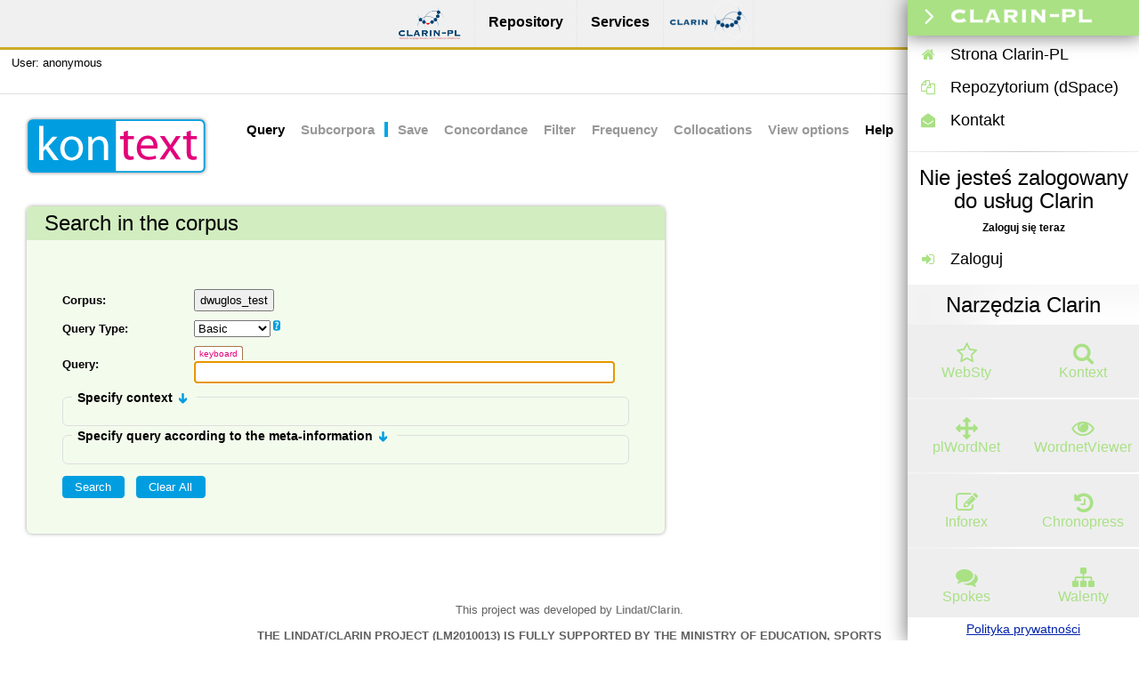

--- FILE ---
content_type: text/html; charset=utf-8
request_url: https://kontext.clarin-pl.eu/run.cgi/first_form?corpname=dwuglos_test
body_size: 8059
content:
<!DOCTYPE html>
<html>

<head>

<!-- Global site tag (gtag.js) - Google Analytics -->
<script async src="https://www.googletagmanager.com/gtag/js?id=UA-61350840-8"></script>
<script>
  window.dataLayer = window.dataLayer || [];
  function gtag(){dataLayer.push(arguments);}
  gtag('js', new Date());

  gtag('config', 'UA-61350840-8');
</script>

<title>Concordance - First query form</title>
<meta charset="utf-8" />
<link rel="icon" type="image/x-icon" href="../files/img/favicon.ico" />
<link href='https://fonts.googleapis.com/css?family=Roboto:400,700|Roboto+Condensed:400,700&amp;subset=latin-ext' rel='stylesheet' type='text/css'>

<link rel="stylesheet" type="text/css" href="../files/css/kontext.min.css" />
<noscript>
    <link rel="stylesheet" type="text/css" href="../files/css/main-menu.css" />
</noscript>
<link rel="stylesheet" type="text/css" href="../files/css/jquery-ui.custom.css" />
<link rel="stylesheet" type="text/css" href="../files/themes/lindat/public/css/lindat.css" />
<link rel="stylesheet" type="text/css" href="../files/css/keyboard.css" />
<!--[if lte IE 7]>
<link rel="stylesheet" type="text/css" href="" media="all">
<![endif]-->
<!--[if lt IE 9]>
    <script src="../files/js/html5shiv.js"></script>
<![endif]-->
<script type="text/javascript" src="../files/js/virtual-keyboard.js" charset="UTF-8"></script>
<script type="text/javascript" src="../files/js/requirejs.min.js"></script>
<link rel="stylesheet" type="text/css" href="../files/css/lindat.css" />
<script type="text/javascript">
requirejs.config({
    baseUrl : '../files/js/min',
    paths: {
        'domReady' : './domReady.min',
        'jquery': './jquery.min',
        'bootstrap': './bootstrap.min',
        'jqueryui' :  './jquery-ui.custom.min',
        'jscrollpane' : './jscrollpane.min'
    },
    shim : {
        'bootstrap' : {
            deps: ['jquery']
        },
        'jqueryui' : {
            deps: ['jquery']
        },
        'jscrollpane' : {
            deps: ['jquery']
        }
    }
});

define('win', [], function () { return window; });

define('conf', ['locale'], function () {
    var conf = {};
    conf.menuAutoHideInterval = 1500;
    conf.messageAutoHideInterval = 15000;
    conf.rootURLHost = "";
    conf.rootURLPath = "";
    conf.rootURL = "http://kontext.clarin-pl.eu/run.cgi/";
    conf.rootPath = "/run.cgi";
    conf.corpname = "dwuglos_test";
    conf.session_cookie_name = "lindatsessionid";
    conf.numTagPos = 16;
    conf.anonymousUser = true;
    conf.loginUrl = "http://kontext.clarin-pl.eu/run.cgi/login";

    conf.messages = {};
    conf.messages.anonymous_user_warning = "KonText is running in anonymous mode. Please <a href=\"http://kontext.clarin-pl.eu/run.cgi/login\" class=\"signon\" onclick=\"return false;\">sign-in</a> to unlock all the functions.";
    conf.messages.failed_to_contact_server = "Failed to contact server. Please try again later.";
    conf.messages.error_loading_application_bar = "Error loading application bar.";
    conf.messages.view_result = "View result";
    conf.messages.operation = "Operation";
    conf.messages.parameters = "Parameters";
    conf.messages.num_of_hits = "Num of Hits";
    conf.messages.query_overview = "Query overview";
    conf.messages.failed_to_load_query_overview = "Failed to load query overview";
    conf.messages.close = "close";


    conf.queryTypesHints = {
        iqueryrow : "Query type <em>basic</em> is suitable for getting to know the corpus. It searches for the input expression as a word form case-insensitively; if it is also a canonical dictionary form (lemma), all its word forms are searched as well."
    };
    conf.messages.msg1 = 'Positions are basic units for searching the corpus that correspond to tokens: every single occurrence of a word form, number or punctuation symbol in the corpus constitutes a position. Corpus size in positions given by the search interface is therefore higher than corpus size in number of words given on the <a href="http://www.korpus.cz/english/struktura.php" target="_blank">ICNC web pages</a>, where only postions containing at least one alphabetic character are considered.';
    conf.messages.failed_to_load_corpus_info = "Failed to load corpus information.";

    return conf;
});


require(['lindat'], function(lindat) {
	lindat.init();
});

require(['tpl/firstForm', 'conf', 'domReady!'], function (firstForm, conf) {
    conf.labelStdQuery = 'Std. Query';
    conf.labelErrorQuery = 'Error Query';
    conf.messages.too_long_condition = 'The selection condition you have specified is too long. Please create a subcorpus instead.';
    conf.messages.cancel = 'Cancel';
    conf.messages.open_the_subcorpus_form = 'Open the subcorpus form';
    conf.messages.click_to_expand = 'Click to expand';
    conf.messages.click_to_hide = 'Click to hide';
    firstForm.init(conf);
});

</script>


</head>
<body id="lindat-services">


<div id="common-bar">
<nav class="lindat-header lindat-common" role="navigation" data-version="1.4.2" data-build="20beb3e08729775193fd98f1e7e758639b92d830">
  <button type="button" class="lindat-menu-btn"
          onclick="document.querySelector('.lindat-menu').classList.toggle('lindat-open')">
    <span class="lindat-menu-icon">
      <span class="lindat-icon-bar"> </span>
      <span class="lindat-icon-bar"> </span>
      <span class="lindat-icon-bar"> </span>
    </span>
  </button>
  <ul class="lindat-menu">
    <li>
      <a href="http://clarin-pl.eu/en/home-page/" class="lindat-logo"><span>Home</span></a>
    </li>
    <li>
      <a href="https://clarin-pl.eu/dspace/"><span>Repository</span></a>
    </li>
    <li>
      <a href="http://clarin-pl.eu/en/services/"><span>Services</span></a>
    </li>
    <li class="lindat-clarin-menu">
      <a href="http://www.clarin.eu" class="clarin-logo"><span>CLARIN</span></a>
    </li>
  </ul>
</nav>

<div class="lindat-auth-bar">
    <span class="user">User:
            anonymous
    </span>
</div>
</div>

<header id="topbar">
    <a id="logo-wrapper" href="first_form"><img id="logo-image" class="over-img" src="../files/img/kontext-logo.png" alt="Kontext logo" title="Click to enter a new query" style="width: 208px;height: 68px" data-alt-img="../files/img/kontext-logo_s.png" /></a>
    <div id="menu-bar">
        <ul id="menu-level-1">
            <li id="menu-new-query" class=""><a class="trigger" title="Query">Query</a>
                <ul class="submenu">
                    <li class="separ"><a title="Enter new query" href="first_form?corpname=dwuglos_test;lemma=;lpos=;align=">New query&#8230;</a></li>
                    <li class="separ         disabled
"><a title="List of recent queries" href="query_history?corpname=dwuglos_test">Recent queries&#8230;</a></li>
                    <li class="        disabled
"><a title="Various methods for creating word lists" href="wordlist_form?corpname=dwuglos_test">Word List&#8230;</a></li>
                </ul>
            </li>
            <li id="menu-subcorpus" class="        disabled
"><a class="trigger">Subcorpora</a>
                <ul class="submenu">
                    <li class="separ"><a title="Create new subcorpus" href="subcorp_form?corpname=dwuglos_test">Create new&#8230;</a></li>
                    <li><a title="List of my subcorpora" href="subcorp_list?;corpname=dwuglos_test&amp;refs=doc">My subcorpora&#8230;</a></li>
                </ul>
            </li>
            <li class="separator">&nbsp;</li>
            <li id="menu-save" class="        disabled
"><a class="trigger">Save</a>
                <ul class="submenu">
                </ul>
            </li>

            <li id="menu-concordance" class="        disabled
"><a class="trigger">Concordance</a>
                <ul class="submenu">
                    <li class="separ"><a title="Concordance based on current parameters" href="view?;corpname=dwuglos_test&amp;refs=doc">Current concordance</a></li>
                    <li class="separ"><a title="Complex sorting options" href="sort?;corpname=dwuglos_test&amp;refs=doc">Sorting&#8230;</a></li>
                    <li class="separ"><a title="Randomize ordering of lines" href="view?;q=f;corpname=dwuglos_test&amp;refs=doc">Shuffle</a></li>
                    <li class="separ"><a title="Make a random sample from the concordance." href="reduce_form?;corpname=dwuglos_test&amp;refs=doc">Sample&#8230;</a></li>
                    <li class="separ"><a id="query-overview-trigger"
                        title="Details about current query and related operations"
                        href="concdesc?corpname=dwuglos_test;usesubcorp=;"
                        data-json-href="concdesc_json?corpname=dwuglos_test;usesubcorp=;">Query overview&#8230;</a></li>
                    <li>
                    <span class="disabled" title="Revert last operation on current concordance" href="view?corpname=dwuglos_test&amp;refs=doc;">Undo</span>
                    </li>
                </ul>
            </li>

            <li id="menu-filter" class="        disabled
"><a class="trigger" title="Make a query on the current concordance.">Filter</a>
                <ul class="submenu">
                    <li class="separ"><a href="filter_form?;corpname=dwuglos_test&amp;refs=doc&pnfilter=p">Positive&#8230;</a></li>
                    <li><a href="filter_form?;corpname=dwuglos_test&amp;refs=doc&pnfilter=n">Negative&#8230;</a></li>
                </ul>
            </li>

            <li id="menu-frequency" class="        disabled
"><a class="trigger">Frequency</a>
                <ul class="submenu">
                    <li class="separ"><a title="Show frequencies of Node tags" href="freqs?;corpname=dwuglos_test&amp;refs=doc;fcrit=tag/e+0~0>0;ml=0">Node tags</a></li>
                    <li class="separ"><a title="Show frequencies of Node forms" href="freqs?;corpname=dwuglos_test&amp;refs=doc;fcrit=word/e+0~0>0;ml=0">Node forms</a></li>
                    <li><a title="Entry form for computing frequencies" href="freq?;corpname=dwuglos_test&amp;refs=doc">Custom&#8230;</a></li>
                </ul>
            </li>

            <li id="menu-collocations" class="        disabled
"><a class="trigger" title="Collocation candidates">Collocations</a>
                <ul class="submenu">
                    <li><a href="coll?;corpname=dwuglos_test&amp;refs=doc">Custom&#8230;</a></li>
                </ul>
            </li>

            <li id="menu-view" class="        disabled
"><a class="trigger">View options</a>
                <ul class="submenu">
                    <li class="separ"><a title="Show sentences" href="view?;corpname=dwuglos_test&amp;refs=doc;viewmode=sen;fromp=1">KWIC/Sentence</a></li>
                    <li class="separ"><a href="viewattrs?;corpname=dwuglos_test&amp;refs=doc;fromp=1">Attributes, structures and references&#8230;</a></li>
                    <li><a href="viewopts?;corpname=dwuglos_test&amp;refs=doc;fromp=1">General concordance view options&#8230;</a></li>
                </ul>
            </li>

            <li id="menu-help" class=""><a class="trigger" title="Application help and tutorials" href="#">Help</a>
                <ul class="submenu">
                    <li class="separ"><a href="http://wiki.korpus.cz/doku.php/manualy:kontext:index" target="_blank">User manual (by ICNC)&#8230;</a></li>
                    <li class="separ"><a href="https://trnka.ff.cuni.cz/dokuwiki/doku.php/pojmy:prehled_pojmu" target="_blank">Linguistic terms (by ICNC)&#8230;</a></li>
                    <li><a href="corplist" target="_blank">Available corpora&#8230;</a></li>
                </ul>
            </li>
        </ul>
        <div id="menu-level-2-wrapper">
            <div id="menu-level-2" data-current-menu=""></div>
        </div>
    </div>

    <div id="active-corpus">
            <div id="corpus-desc">
            <strong>info:</strong>
            <a id="corpus-desc-link" class="corpus-desc" href="#" title="click for details">dwuglos_test</a>
            </div>
            <div id="corp-size-information">
                <strong>876</strong> positions<a id="positions-help-link" class="context-help">
                <img class="over-img" src="../files/img/question-mark.png" data-alt-img="../files/img/question-mark_s.png" /></a>
            </div>
    </div>

    <div class="clear"></div>
</header>


<div id="content">


<section>
    <h2>Search in the corpus</h2>
    <form id="mainform" action="first">
        <input type="hidden" name="shuffle" value="1" />
    <table class="form">
      <tbody>
    <tr class="required">
        <th>Corpus:</th>
        <td colspan="2">
        
<input type="hidden" name="reload" />

<select name="corpname">
    <option value="ovm_cs_w" title="Otázky Václava Moravce - Czech - words only (322,705 positions)" data-path="/LINDAT speech corpora/" >Otázky Václava Moravce - political debates - Czech - words only</option>
    <option value="susanne" title="Susanne (150,426 positions)" data-path="/Added corpora/" >Susanne</option>
    <option value="coca" title="Corpus of Contemporary American English (2,173,419 positions)" data-path="/Added corpora/" >COCA</option>
    <option value="kpwr2" title="Korpus Języka Polskiego Politechniki Wrocławskiej (en. Polish Corpus of Wrocław University of Technology) (352,997 positions)" data-path="/Added corpora/" >KPWr v. 1.0</option>
    <option value="kpwr1_2" title="Korpus Języka Polskiego Politechniki Wrocławskiej (en. Polish Corpus of Wrocław University of Technology) (447,576 positions)" data-path="/Added corpora/" >KPWr v. 1.2</option>
    <option value="wikinews_lipiec_sierpien_2021" title="Wikinews Szkolenie 2021 (42,061 positions)" data-path="/Added corpora/" >wikinews_lipiec_sierpien_2021</option>
    <option value="dramat_dawny_ver_1" title=" (892,066 positions)" data-path="/Added corpora/" >dramat_dawny_ver_1</option>
    <option value="dwuglos_test" title=" (876 positions)" data-path="/Added corpora/" selected="selected">dwuglos_test</option>
    <option value="TEXORO" title=" (46,760,373 positions)" data-path="/Added corpora/" >TEXORO</option>
    <option value="11321_735" title=" (334,905 positions)" data-path="/New corpora/" >Lalka</option>
    <option value="sherlock_test_en" title=" (11,741 positions)" data-path="/Sherlock Holmes parallel corpora/" >Sherlock Holmes- The Adventure of Speckled Band</option>
    <option value="sherlock_test_pl" title=" (9,087 positions)" data-path="/Sherlock Holmes parallel corpora/" >Sherlock Holmes i Pstrokata Opaska</option>
    <option value="bossong_pl" title="Bossong PL (1,851 positions)" data-path="/Parallel corpora/" >Bossong PL</option>
    <option value="bossong_lt" title="Bossong LT (1,876 positions)" data-path="/Parallel corpora/" >Bossong LT</option>
</select>

    </td>
    </tr>
</tbody>
      
      <tbody>




<tr class="required" id="querytypeel">
    <th>Query Type:</th>
    <td>
        <select class="qselector" id="queryselector" name="queryselector" data-parallel-corp="">
            <option value="iqueryrow" selected="selected">Basic</option>
            <option value="lemmarow" >Lemma</option>
            <option value="phraserow" >Phrase</option>
            <option value="wordrow" >Word Form</option>
            <option value="charrow" >Character</option>
            <option value="cqlrow" >CQL</option>
        </select>
  </td>
</tr>




<tr class="required visible" id="iqueryrow">
      <th>Query:</th>
      <td>
        <ul class="query-toolbox">
            <li><a class="virtual-keyboard-trigger" href=#">keyboard</a></li>
        </ul>
        <input type="text" id="iquery" class="spec-chars iquery-input" lang="" name="iquery" value="" />
      </td>
</tr>

    <tr class="required hidden" id="lemmarow">
        <th>Lemma:</th>
        <td>
            <ul class="query-toolbox">
                <li><a class="virtual-keyboard-trigger" href=#">keyboard</a></li>
            </ul>
            <input type="text" name="lemma" value="" id="lemma" class="spec-chars lemma-input" lang=""/>

        </td>
    </tr>

<tr class="required hidden" id="phraserow">
    <th>Phrase:</th>
    <td>
        <ul class="query-toolbox">
            <li><a class="virtual-keyboard-trigger" href=#">keyboard</a></li>
        </ul>
        <input type="text" name="phrase" value="" id="phrase" class="spec-chars phrase-input" lang=""/>
    </td>
</tr>

<tr class="required hidden" id="wordrow">
    <th>Word Form:</th>
    <td>
        <ul class="query-toolbox">
            <li><a class="virtual-keyboard-trigger" href=#">keyboard</a></li>
        </ul>
        <input type="text" name="word" value="" id="word" class="spec-chars word-input" lang=""/>
        <span class="no-wrap">
            <label>Match case:</label>
            <input type="checkbox" name="qmcase" value="1"  />
        </span>
    </td>
</tr>

<tr class="required hidden" id="charrow">
    <th>Character:</th>
    <td>
        <ul class="query-toolbox">
            <li><a class="virtual-keyboard-trigger" href=#">keyboard</a></li>
        </ul>
        <input type="text" name="char" value="" id="char" class="spec-chars char-input" lang=""/>
    </td>
</tr>

<tr class="required hidden" id="cqlrow">
    <th title="Corpus Query Language">CQL:</th>
    <td>
        <div id="tag-builder-modal" class="modal-container" style="display: none">
            <h3>Create a tag</h3>
            <div id="tag-display"></div>
            <button id="insert-tag-button" type="button">Insert</button>
            <button id="reset-tag-button" type="button">Reset</button>
            <div id="tag-widget"></div>
        </div>
        <div id="within-builder-modal" class="modal-container" style="display: none">
            <h3>Create a within condition</h3>
            <div class="inputs">
                <span class="selection-container"></span> = <input id="within-value" type="text" />
                <button id="within-insert-button" type="button">Insert</button>
            </div>
        </div>

        <ul class="query-toolbox">
            <li class="within"><a data-bound-input="cql">insert "within"</a></li>
            <li><a class="virtual-keyboard-trigger" href=#">keyboard</a></li>
        </ul>
        <input id="cql" class="spec-chars cql-input" lang="" type="text" name="cql" value='' />

        <span class="no-wrap">
            Default attribute:
            <select name="default_attr">
                <option value="word" selected="selected" >word</option>
                <option value="lemma" >lemma</option>
                <option value="tag" >tag</option>
            </select>

        </span>
    </td>
</tr>
</tbody>


    </table>


    <fieldset class="inactive">
        <legend><a class="form-extension-switch" title="click to expand" data-box-id="context-box">Specify context
        <img class="status over-img" src="../files/img/arrow_down.png" /></a></legend>
        <div class="contents">
          <h3>Lemma filter</h3>
          <table class="form">
            <tr>
              <th align="left">Window:</th>
              <td><select name="fc_lemword_window_type">
                 <option value="left"  >left</option>
                 <option value="right"  >right</option>
                 <option value="both" selected="selected" >both</option>
               </select>
               <select name="fc_lemword_wsize">
                 <option>1</option>
                 <option>2</option>
                 <option>3</option>
                 <option>4</option>
                 <option selected="selected">5</option>
                 <option>7</option>
                 <option>10</option>
                 <option>15</option>
               </select>
               tokens.
              </td>
            </tr>
            <tr>
              <th align="left">Lemma(s):</th>
              <td>
              <input type="text" name="fc_lemword" class="fc_lemword" />
              <select name="fc_lemword_type">
                 <option value="all" selected="selected" >all</option>
                 <option value="any"  >any</option>
                 <option value="none"  >none</option>
               </select>
               of these items.
              </td>
            </tr>
          </table>

    </div>
    </fieldset>


    <fieldset class="inactive">
      <legend><a class="form-extension-switch" title="click to expand" data-box-id="attrib-box">Specify query according to the meta-information
      <img class="status over-img" src="../files/img/arrow_down.png" /></a></legend>
      <div class="contents">
          <table>
              <tr>
                  <td>
                      <div class="text-type-params">
  <div class="text-type-top-bar">
  </div>

    <table class="envelope" border="0">
      <thead class="fixed">
        <tr>
        <th>doc.title</th>
        </tr>
      </thead>
      <tbody class="scrollable">
              <tr  class="even">
                <td class="separ">
                    <input id="sca.0.doc.title" type="checkbox" name="sca_doc.title" value="Kor1.0_CZEMUZ_NIE_BYLA_SIEROTA_AKT_III__SCENA_III_784849"  />
                    <label for="sca.0.doc.title">Kor1.0_CZEMUZ_NIE_BYLA_SIEROTA_AKT_III__SCENA_III_784849</label>
                </td>
                <td></td>
              </tr>
      </tbody>
      <tbody>
     <tr class="last-line"><td>
     <input class="select-all" type="button" data-status="1" data-alt-label="Deselect all" value="Select all" />
     </td></tr>
    </tbody>
    </table>
    <div style="clear: both; height: 20px;">  </div>

    <table class="envelope" border="0">
      <thead class="fixed">
        <tr>
        <th>p.author</th>
        </tr>
      </thead>
      <tbody class="scrollable">
              <tr  class="even">
                <td class="separ">
                    <input id="sca.0.p.author" type="checkbox" name="sca_p.author" value="CELINA."  />
                    <label for="sca.0.p.author">CELINA.</label>
                </td>
                <td></td>
              </tr>
              <tr  >
                <td class="separ">
                    <input id="sca.1.p.author" type="checkbox" name="sca_p.author" value="Didaskalia."  />
                    <label for="sca.1.p.author">Didaskalia.</label>
                </td>
                <td></td>
              </tr>
              <tr  class="even">
                <td class="separ">
                    <input id="sca.2.p.author" type="checkbox" name="sca_p.author" value="MATYLDA."  />
                    <label for="sca.2.p.author">MATYLDA.</label>
                </td>
                <td></td>
              </tr>
      </tbody>
      <tbody>
     <tr class="last-line"><td>
     <input class="select-all" type="button" data-status="1" data-alt-label="Deselect all" value="Select all" />
     </td></tr>
    </tbody>
    </table>
    <div style="clear: both; height: 20px;">  </div>

    <table class="envelope" border="0">
      <thead class="fixed">
        <tr>
        <th>p.annotations</th>
        </tr>
      </thead>
      <tbody class="scrollable">
              <tr  class="even">
                <td class="separ">
                    <input id="sca.0.p.annotations" type="checkbox" name="sca_p.annotations" value="===NONE==="  />
                    <label for="sca.0.p.annotations">===NONE===</label>
                </td>
                <td></td>
              </tr>
              <tr  >
                <td class="separ">
                    <input id="sca.1.p.annotations" type="checkbox" name="sca_p.annotations" value="dorosly_mlody"  />
                    <label for="sca.1.p.annotations">dorosly_mlody</label>
                </td>
                <td></td>
              </tr>
              <tr  class="even">
                <td class="separ">
                    <input id="sca.2.p.annotations" type="checkbox" name="sca_p.annotations" value="kobieta"  />
                    <label for="sca.2.p.annotations">kobieta</label>
                </td>
                <td></td>
              </tr>
              <tr  >
                <td class="separ">
                    <input id="sca.3.p.annotations" type="checkbox" name="sca_p.annotations" value="nieokreslony_status"  />
                    <label for="sca.3.p.annotations">nieokreslony_status</label>
                </td>
                <td></td>
              </tr>
              <tr  class="even">
                <td class="separ">
                    <input id="sca.4.p.annotations" type="checkbox" name="sca_p.annotations" value="niski"  />
                    <label for="sca.4.p.annotations">niski</label>
                </td>
                <td></td>
              </tr>
      </tbody>
      <tbody>
     <tr class="last-line"><td>
     <input class="select-all" type="button" data-status="1" data-alt-label="Deselect all" value="Select all" />
     </td></tr>
    </tbody>
    </table>
    <div style="clear: both; height: 20px;">  </div>
  </div>

              </td></tr>
          </table>
      </div>
    </fieldset>


    <div class="buttons">
    <input id="make-concordance-button" class="submit" type="submit" value="Search" />
    <input id="conc-form-clear-button" class="button" type="button" value="Clear All" />
    </div>
    </form>
</section>


</div>
<footer>
    <!-- FOOTER -->

<div class="lindat-common lindat-footer" data-version="1.4.2" data-build="20beb3e08729775193fd98f1e7e758639b92d830">
<!--
  <div class="lindat-footer-main">
    <div class="lindat-footer-content lindat-container">
      <div class="lindat-footer-left">
        <a class="lindat-clarinb-logo" href="http://hdl.handle.net/1839/00-DOCS.CLARIN.EU-99" title="Clarin B Center"> </a>
        <a class="lindat-dsa-logo" href="https://assessment.datasealofapproval.org/assessment_92/seal/html" title="Data Seal of Approval"> </a>
        <a class="lindat-clarink-logo" href="http://hdl.handle.net/1839/00-DOCS.CLARIN.EU-114" title="Clarin K Center"> </a>
      </div>
      <div class="lindat-footer-text">
        <div class="lindat-footer-text1">
          <h1>Partners, Coordination, Funding</h1>
  <ul><li><a href="http://www.kky.zcu.cz/en">Dept. of Cybernetics, Univ. of West Bohemia</a></li>
    <li><a href="http://ufal.mff.cuni.cz">Institute of Formal and Applied Linguistics (Prague)</a></li>
    <li><a href="http://www.ujc.cas.cz">Institute of Czech Language (Prague)</a></li>
    <li><a href="http://nlp.fi.muni.cz">NLP Centre, Masaryk University (Brno)</a></li>
    <li><a href="http://www.msmt.cz">Ministry of Education, Sports and Youth of the Czech Republic</a></li>
    </ul>
        </div>
        <div class="lindat-footer-text2">
          <h1>Repository</h1>
  <ul><li><a href="https://lindat.mff.cuni.cz/repository/xmlui/?locale-attribute=en">Main page</a></li>
    <li><a href="https://lindat.mff.cuni.cz/en/about-lindat-clarin">Contact</a></li>
    <li><a href="https://lindat.mff.cuni.cz/repository/xmlui/page/item-lifecycle?locale-attribute=en">Submission Lifecycle</a></li>
    <li><a href="https://lindat.mff.cuni.cz/repository/xmlui/page/faq?locale-attribute=en">FAQ</a></li>
    <li><a href="https://lindat.mff.cuni.cz/repository/xmlui/page/about?locale-attribute=en">About and Policies</a></li>
    </ul>
        </div>
        <div class="lindat-footer-text3">
          <h1>More</h1>
  <ul><li><a href="https://lindat.mff.cuni.cz/en/clarin-knowledge-centre">CLARIN Knowledge Centre</a> | <a href="http://clarino.uib.no/iness/page?page-id=Getting_started">INESS</a></li>
    <li><a href="http://www.clarin.eu/">CLARIN</a></li>
    <li><a href="http://www.meta-net.eu/">META-Net</a></li>
    <li><a href="https://lindat.mff.cuni.cz/en/monitoring">Service Status</a></li>
    <li><a href="https://lindat.mff.cuni.cz/en/how-do-i-sign-up">How to Sign in</a></li>
    <li><a href="https://lindat.mff.cuni.cz/en/terms-of-use">Terms of Use</a></li>
    </ul>
        </div>
      </div>
      <div class="lindat-footer-right">
        <a class="lindat-logo-mono" href="http://lindat.mff.cuni.cz/lindat/" title="LINDAT/CLARIN"> </a>
        <a class="lindat-msmt-logo" href="http://www.msmt.cz/" title="MŠMT"> </a>
      </div>
    </div>
  </div>
-->
  <div class="lindat-copyright">
    <p>
        This project was developed by <a href="https://lindat.mff.cuni.cz/en/">Lindat/Clarin</a>.
    <p>
      <strong><span>THE LINDAT/CLARIN PROJECT (LM2010013) IS FULLY SUPPORTED BY THE MINISTRY OF EDUCATION, SPORTS</span><br /><span>AND YOUTH OF THE CZECH REPUBLIC UNDER THE PROGRAMME LM OF &quot;LARGE INFRASTRUCTURES&quot;.</span></strong>
    </p>
    <p>Copyright (c) 2017 UFAL MFF UK. All rights reserved.</p>
  </div>
  
  <script type="text/javascript">
    //<![CDATA[
    (function(i,s,o,g,r,a,m){i['GoogleAnalyticsObject']=r;i[r]=i[r]||function(){
        (i[r].q=i[r].q||[]).push(arguments)},i[r].l=1*new Date();a=s.createElement(o),
      m=s.getElementsByTagName(o)[0];a.async=1;a.src=g;m.parentNode.insertBefore(a,m)
    })(window,document,'script','//www.google-analytics.com/analytics.js','ga');

    // main LINDAT/CLARIN tracker
    ga('create', 'UA-27008245-2', 'cuni.cz');
    ga('send', 'pageview');
    //]]>
  </script>

  <!-- Piwik LINDAT/CLARIN tracker -->
  <script type="text/javascript">
    //<![CDATA[
    var _paq = _paq || [];
    _paq.push(["setDocumentTitle", document.domain + "/" + document.title]);
    _paq.push(["setCookieDomain", "*.mff.cuni.cz"]);
    _paq.push(["setDomains", ["*.mff.cuni.cz"]]);
    _paq.push(['setCustomVariable', 1, "source", "common-theme", "page"]);
    _paq.push(['trackPageView']);
    _paq.push(['enableLinkTracking']);
    (function() {
      var u='//ufal.mff.cuni.cz/piwik/';
      _paq.push(['setTrackerUrl', u+'piwik.php']);
      _paq.push(['setSiteId', 2]);
      var d=document, g=d.createElement('script'), s=d.getElementsByTagName('script')[0];
      g.type='text/javascript'; g.async=true; g.defer=true; g.src=u+'piwik.js'; s.parentNode.insertBefore(g,s);
    })();
    //]]>
  </script>
  <noscript><p><img src="//ufal.mff.cuni.cz/piwik/piwik.php?idsite=2" style="border:0;" alt="" /></p></noscript>
  <!-- End Piwik Code -->

  <!--include clarin bar-->
  <script src="https://ctj.clarin-pl.eu/clarin_bar/script.js"></script>
  <script>
    window.onload = function() {
      var clarinModule = new ClarinModule({
         offset:{
           'top': '350px',
           'right': 0,
           'bottom': null,
           'left': null
         },
         arrow:{
           'initial-orientation': "left",// up || down || right || left
           'rotation-hover': -180
         },
         themeColor: '#a9e184'
       });
/*
      clarinModule.hookFunctionTo('logout', function(){
        $.get(window.location.origin + '/kontext/run.cgi/logoutx')
        .fail(function() {
          alert("Unable to logout from kontext, try refreshing the page");
        });
      });
*/
    };
  </script>
  
</div>
<!-- FOOTER END -->

</footer>



</body>
</html>
















--- FILE ---
content_type: text/css
request_url: https://kontext.clarin-pl.eu/files/css/kontext.min.css
body_size: 5439
content:
#content{display:block;margin:0;overflow:auto;padding:17px 30px 30px 30px}#content section{border-radius:6px;display:inline-block;vertical-align:top;margin:0;padding:0;background-color:#F3FBED;box-shadow:0 0 4px #a0a0a0}#content>section{margin-top:10px;margin-right:15px;min-width:360px}section>*{margin:20px}section h2{margin:0;padding:0.2em 20px;background-color:#d2edc0;border-radius:6px 6px 0 0;font-size:180%;font-weight:300}#content form.tblexform{background-color:transparent;border:none;min-width:0;padding:0}#corpus-details-box h2{margin:0 0 10px;text-align:center}#corpus-details-box table.attrib-list tr.item *,#corpus-details-box table.struct-list tr.item *{background-color:transparent}#corpus-details-box table.attrib-list,#corpus-details-box table.struct-list{border-collapse:collapse}#corpus-details-box table.attrib-list th,#corpus-details-box table.struct-list th{color:#e2007a;padding:2px 10px;text-align:center;font-weight:600}#corpus-details-box table.attrib-list th.attrib-heading,#corpus-details-box table.struct-list th.attrib-heading{background-color:transparent;border-color:#009ee0;border-style:solid;border-width:0 0 1px;color:#009ee0;font-size:9pt;text-align:center}#corpus-details-box table.structs-and-attrs{margin:0}#corpus-details-box table.structs-and-attrs td{vertical-align:top}#corpus-details-box td.numeric{padding-left:10px;text-align:right}.loader-animation{display:block;margin:0 auto}#corpus-search{text-align:right;white-space:nowrap}#corpus-search select{width:15em}.messages{display:block}.message{background-color:#FEFEFE;border:solid 1px #eeeeee;border-radius:6px;box-shadow:2px 2px 3px #aaa;color:#010101;display:inline-block;font-weight:700;margin:0 0 1.5em;padding:1em 5px 1em 1em}.message.info{color:#000}.message a.close-icon{display:inline-block;vertical-align:middle;margin-left:10px}a.close-icon img{display:inline-block;vertical-align:middle}#contextel a.close-icon{float:right;margin:0 3px 0 0;position:relative;top:-10px}.message img.icon{display:inline-block;vertical-align:middle}.message .message-text{display:inline-block;vertical-align:middle;margin:0 1em 0 1em;max-width:700px}footer{margin-top:20px;color:#999;clear:both;padding:10px 20px;text-align:right;line-height:1.3em}footer #copyright-info,footer #app-version{font-size:7.5pt}footer #copyright-info{margin-top:0.5em}footer #copyright-info a{color:#999;text-decoration:none}footer #copyright-info a:hover{text-decoration:underline}#corpus-search-form{margin:0;padding:0;width:100%}a#logo-wrapper{display:inline-block;background-color:transparent}#logo-wrapper img{display:inline-block;position:relative;top:-4px}#add-searched-lang-widget{text-align:center;margin-bottom:20px}#mainform .parallel-corp-lang .heading h3{background-color:#d2edc0;padding:3px 10px;border-radius:6px;margin:5px 20px;font-weight:normal;border:1px solid #C7E7B2}#mainform .parallel-corp-lang .close-button{float:right;width:16px;padding:0;margin-right:5px}#mainform .parallel-corp-lang .close-button img{margin-top:-4px;display:inline-block;vertical-align:middle}#mainform .parallel-corp-lang .heading{margin:10px 0 0 0;text-align:center}#processbar{background-color:#8f8;border:1px solid #8f8;height:10px}#progress_message{background-color:#cfc;border:1px solid green;padding:1em}#progress_scale{background-color:#999;border:1px solid #000;height:12px;margin:.5em;padding:1px;width:30%}#result-info{margin:0;float:left;width:70%}#menu-bar{white-space:nowrap;height:50px;font-size:11pt;display:inline-block;min-width:680px;width:auto;margin:0 20px}#menu-bar a:hover,#active-corpus a.corpus-desc:hover{text-decoration:none}#menu-bar ul img{vertical-align:middle}#menu-bar a.trigger{color:inherit}#menu-bar a.trigger:hover{cursor:default}#menu-level-1{margin:0 0 0 15px;padding:0;display:inline-block;list-style-type:none}#menu-level-1 li{display:inline-block;padding:3px 6px;font-weight:bold;z-index:100;position:relative;border-width:1px 1px 0 1px;border-style:solid;border-color:transparent}#menu-level-1 li ul{display:'none'}#menu-level-1 li.disabled a{color:#999}#menu-level-1 a:hover{color:#000000 !important}#menu-level-1 li.disabled a:hover{background-color:transparent;border:none;color:#999 !important}#menu-level-1>li a,#menu-level-2 li a{display:inline-block;text-decoration:none;color:#000000}ul.submenu{margin:0;padding:0;border-radius:6px;min-width:110px;display:none}#menu-level-1>li.separator{width:2px;padding:0;background-color:#00A8E8}#menu-level-1>li a:hover,#menu-level-2 li a:hover{text-decoration:none}#menu-level-1>li.active{background-color:#d2edc0;border-radius:5px 5px 0 0;border-width:1px 1px 0 1px;border-style:solid;border-color:#C7E7B2;z-index:600}#menu-level-1>li.active a{text-shadow:none}#menu-level-wrapper-2{display:block}#menu-level-2 ul{position:absolute;background-color:#d2edc0;box-shadow:0 0 4px #a0a0a0;margin:-1px 0 0 0;z-index:500}#menu-level-2 ul li{display:inline-block;padding:1px 5px}ul.submenu li{margin:6px 0 6px 0}ul.submenu li.separ{border-style:solid;border-color:#00AAEB;border-width:0 1px 0 0}#menu-level-2 ul.submenu li.disabled a{color:#999999}#active-corpus{font-size:11pt;color:#010101;display:inline-block;padding:4px 10px;margin:0;text-align:right;border:2px solid #009ee0;border-radius:6px;background-color:#e9f7fc;box-shadow:0 0 4px #a0a0a0}#active-corpus a.corpus-desc{text-decoration:underline}#active-corpus a{color:#010101;text-decoration:none}#corpus-details-box table.structs-and-attrs{clear:both;border-collapse:separate;border:1px solid #ECF3EA;border-radius:6px;margin-top:20px}#corpus-details-box .note{margin:5px 0 0 0;padding:0;font-size:80%}#corpus-details-box .top{overflow:auto;padding:5px}#corpus-details-box h4.corpus-name{font-size:17pt;font-weight:normal;margin:0 10px 0 0;padding:3px 5px;float:left;background-color:#009ee0;color:#FFFFFF;border-radius:5px}#corpus-details-box .metadata{margin-top:0;float:right}#corpus-details-box .corpus-description{clear:both;margin:2em 0;font-size:11pt}#corpus-search{padding:.3em 1em}#topbar{padding:28px 20px 0 27px;color:#000000;white-space:nowrap}#topbar>*{vertical-align:top}#topbar-navigation li{display:inline;padding-left:1em}#topbar-navigation ul{margin:0;padding:0}#within-builder-modal{height:120px}#within-builder-modal .inputs{margin-top:15px;text-align:center}fieldset h3{text-align:center;font-size:11pt;margin:10px 0 0 2px}fieldset h4{text-align:center;font-size:9pt;margin:20px 0 0}.bar{background-color:#009ee0}.bonito-pagination{background-color:#d2edc0}section>.bonito-pagination{margin:0;text-align:right}section>.bonito-pagination form{margin:0 20px;padding-bottom:5px;padding-top:5px}#conc-wrapper .bonito-pagination{float:right;text-align:right;width:25%}.bonito-pagination-core,.desc,ul.query-toolbox li{display:inline-block}.bonito-pagination-core input[type='text']{width:40px}.bonito-pagination-core>*{vertical-align:baseline}.bonito-pagination-left{display:inline-block;padding-right:6px}.bonito-pagination-right{display:inline-block;padding-left:6px}.bonito-pagination a>img{display:inline-block;vertical-align:middle}.copy-button{background:url(../img/edit-copy.png) 0 0 no-repeat;display:block;height:16px;width:16px}.copy-button.selected{background-position:-16px 0}.copy_div{position:relative}#mainform input.cql-input,#mainform input.iquery-input,#mainform input.lemma-input,#mainform input.phrase-input,#mainform input.word-input,#mainform input.char-input{font-family:'Droid Sans Mono',monospace;padding:6px 2px 2px 2px;width:35em}#query-type-hint{padding-left:5px}.hidden{display:none}.highlighted{color:#e2007a;font-weight:700}.indent{margin-left:3em}.no-wrap{white-space:nowrap}.note{color:#555;padding:0 0 0 1em}.text-type-top-bar{padding:5px 10px;text-align:right}a{color:#02a;cursor:pointer;text-decoration:underline}a.disabled,.disabled{color:#999 !important}a:hover{color:#e2007a;text-decoration:underline}body{font-family:"Open Sans",Verdana,Arial,sans-serif;color:#010101;background-image:url(../img/groovepaper2.png);font-size:10pt;margin:0;padding:0;height:100%}button,input[type='button'],input[type='submit']{padding:3px 5px}div.buttons{padding-top:1em}div.css_format_help{background-color:#FFF;border:solid 1px;margin:2px;padding:2px;position:absolute;visibility:hidden;width:200px}fieldset{margin:0px;padding:10px;border-style:solid;border-color:#DBE2D9;border-width:1px;border-radius:6px}#subcorp-selector{padding:3px 5px}fieldset.inactive{border-color:#DEDEDE}a.form-extension-switch,#mainform legend{text-decoration:none;color:#000;font-size:14px;font-weight:bold;margin:0 5px 0 0;padding:3px}a.form-extension-switch:hover{text-decoration:underline}.form-extension-switch .status{vertical-align:middle;display:inline-block;margin-left:3px}fieldset fieldset{margin:6px 10px 6px 6px}fieldset p{width:500px}fieldset.float{background-color:transparent;border-width:0}form#navigation_form,form#navigation_form2{background-color:#d2edc0;margin:0;padding:0}h1{font-size:170%;margin-top:0}h2{font-size:140%;margin:0.5em auto 0.5em 0.5em;font-weight:500}h3 a:focus,h3 a:focus img{border:none;outline:none}img{border:none}input[type="text"],input[type="password"]{border:solid 1px #dadada;border-radius:3px;display:inline-block;vertical-align:middle}pre{background-color:#fff;border:1px #000 dotted;margin:0;padding:.5em}table.data{background-color:#FFFFFF;border-collapse:separate;border-spacing:0;border:1px solid #d2edc0;border-radius:6px}table.data td,table.data th{text-align:left;padding:3px 8px 3px 8px}table.data th{color:#e2007a;font-weight:700}table.data td.num{text-align:right}table.data th a{color:#e2007a}table.data th.super{text-align:center}table.data tbody tr:nth-child(odd){background-color:#ecf3ea}table.envelope{border:solid 1px #d2edc0;border-radius:6px;border-spacing:0;display:inline-block;vertical-align:top;margin-right:5px;table-layout:fixed}table.envelope tbody.scrollable{display:block;max-height:300px;overflow-x:hidden;overflow-y:auto;width:100%}table.envelope td input[type="checkbox"]{display:inline;margin:0 5px 0 0;padding:0;vertical-align:bottom}table.envelope td label{margin:inherit;padding:inherit}table.envelope td,table.envelope th{margin:0;padding:4px 20px 4px 6px;white-space:nowrap}table.envelope td.separ{border-color:#d2edc0;border-style:solid;border-width:0 1px 0 0}table.envelope th{color:#e2007a}table.envelope thead.fixed tr{display:block}table.envelope tr.even{background-color:#ECF3EA}table.envelope tr.last-line td{padding-top:10px}table.form{margin-top:10px;border-collapse:collapse}table.form th{font-weight:400;text-align:left;white-space:nowrap;width:10em}table.form tr.required th{font-weight:700}table.query{border:solid 1px #600;border-collapse:collapse}.nowrap{white-space:nowrap}.num{text-align:right}ul.query-toolbox{list-style-type:none;margin:0 0 2px;padding:0}ul.query-toolbox li a{background-color:#fefefe;border-style:solid;border-color:#a6754d;border-width:1px 1px 0 1px;border-radius:3px 3px 0 0;color:#e2007a;font-size:75%;padding:2px 5px;text-decoration:none;margin:0}ul.query-toolbox li a:hover{border:1px solid #e2007a;color:#e2007a}tr#cqlrow td{padding-top:10px}input#cql{margin:0}#copy-conc-modal{font-size:8pt}#copy-conc-modal textarea{margin:10px}table.form th,table.form td{padding:5px 15px 5px 0}table.form th{font-weight:bold}#alt-form{padding:10px}#alt-form p{font-size:120%}#stats-filter dl dt{font-size:8pt}#stats-filter dl dd{margin:0 0 10px 0}table.colloc-metrics{float:left;margin-right:10px;border:1px solid #DADADA;border-radius:6px}table.colloc-metrics td,table.colloc-metrics th{padding:3px 5px}table.colloc-metrics th{color:#e2007a}table.colloc-metrics label{display:block}table#multilevel-freq-params{border-spacing:0;border:1px solid #d2edc0;border-radius:6px}table#multilevel-freq-params td,table#multilevel-freq-params th{padding:4px 8px}table#multilevel-freq-params th{color:#e2007a}table#multilevel-freq-params tr:nth-child(odd):not(:first-child):not(:last-child){background-color:#ecf3ea}table#multilevel-freq-params tr.last-line td{border-width:1px 1px}table#multilevel-freq-params td.level{text-align:center;font-size:120%;font-weight:bold}.query-history{border:1px solid #d2edc0;border-radius:5px 5px 0 0;padding:10px}.query-history table{width:100%;border-collapse:collapse}.query-history table th{text-align:left}.query-history .corpname{color:#e2007a}.query-history .query{font-size:110%;padding:15px 20px 5px 20px;font-family:'Droid Sans Mono',monospace}.query-history .options{text-align:left;font-size:80%;padding:5px 20px;color:#009ee0;line-height:1.5em}.query-history .options span.query-action{border:1px solid #009ee0;color:#009ee0;border-radius:3px;padding:1px 4px;white-space:nowrap}.query-history table td.date{color:#999999}.query-history table td.date strong{padding-left:0.4em}.query-history table td.link,.query-history table td.date{text-align:right}.query-history .selectable{display:inline-block;border:solid 1px #dadada;border-radius:3px;background-color:#FFFFFF;padding:3px 5px}.query-history .default-attr{border:1px solid #009ee0;color:#009ee0;border-radius:3px;padding:1px 4px;white-space:nowrap}.query-export-url{margin:20px 0}div.lft-block{float:left}div.rgt-block{float:right}.struct em{text-decoration:none;color:#999999}#content form.login{background-color:#d2edc0;display:block;margin:50px auto;min-width:inherit;width:250px}#content form.login button{display:block;margin:0 auto}table.results-range-and-paging{border-collapse:collapse}table.results-range-and-paging th{font-weight:normal;text-align:left}#corp-size-information{font-size:8pt}#corpus-citation-link{font-size:8pt}#corpus-citation-box{display:none}#citation-information div.document blockquote{margin-left:0}#positions-help-link a.context-help{display:block;position:absolute}a.context-help{text-decoration:none;padding:0em 0.2em}a.context-help img{display:inline-block;vertical-align:top}#conc-top-bar a.calc-warning{display:inline-block;padding:0;vertical-align:middle}.calc-warning img{padding:0}#show-help-format-link img{padding-right:5px;display:inline-block;vertical-align:middle}#common-bar{height:40px;overflow:hidden;background-color:#000000;color:#ffffff}#common-bar a{color:#FFFFFF}.continue-url{font-size:120%;text-align:center}footer .debug-warning{font-size:8pt;display:inline-block;background-color:#E2007A;color:#EEEEEE;border-radius:3px;padding:3px 6px}#subc-within-row #struct-hint{cursor:pointer}#subc-within-row strong{font-size:180%}#subc-within-row td{padding:0}#subc-within-row td>*{vertical-align:middle}#subc-within-row td>sup{vertical-align:top}.remove-level img{display:inline-block;vertical-align:middle}form .freq-figures{list-style-type:none;padding-left:0;margin-left:0}#error-reporting{font-size:7.5pt}
#conc-wrapper{border-radius:9px;overflow:hidden;margin-bottom:20px;box-shadow:0 0 4px #a0a0a0}#conc-top-bar,#conc-bottom-bar{overflow:hidden;background-color:#d2edc0;padding:5px 20px}#conc-top-bar span.separ{font-size:120%;font-weight:normal;color:#00A8E8;padding-left:0.3em;padding-right:0.3em}#conclines-wrapper{overflow:auto}#conclines{background-color:white;font-size:11pt;font-family:'Open Sans'}table#conclines{border-spacing:0px;padding-bottom:20px;width:100%}#hidden-conc{text-align:center;background-color:#FFFFFF}#hidden-conc a{display:block}#hidden-conc a img{padding-top:5px}table#conclines tr td{padding:2px}td.maincorp{background-color:rgba(0,100,255,0.1)}.ref{white-space:nowrap;cursor:pointer;color:#009EE0;font-weight:bold}tr.active .ref{color:#FFFFFF}.lc{text-align:right;white-space:nowrap;padding-right:0.1em;border-right:0px !important}.rc{text-align:left;white-space:nowrap;padding-left:0.3em;border-right:0px !important}.kw{text-align:center;white-space:nowrap;width:1px;border-right:0px !important}.coll{color:#e2007a;font-weight:bold;font-style:normal;cursor:pointer}.strc{color:green;font-style:normal;font-size:110%}.attr{font-size:small;position:relative;bottom:-0.3em;z-index:0}#detail-frame,#query-overview{position:fixed;bottom:15px;height:auto}.query-overview{padding:1.5em;background-color:#E9F7FC}.query-overview{text-align:center}.query-overview h3{display:inline-block;margin-top:0;margin-bottom:0.5em;border-style:solid;border-color:#d2edc0;border-width:0 0 1px 0}.query-overview table{border-collapse:collapse;border:none}.query-overview table th,.query-overview table td{padding:5px 1em}.query-overview table th{color:#e2007a;border:none}.query-overview table td{text-align:left;border:1px solid #d2edc0}table.full-ref{border-collapse:collapse;border:1px solid #d2edc0;margin:0 auto;background-color:#FFFFFF}table.full-ref td,table.full-ref th{padding:0.3em;text-align:left}table.full-ref td.data{padding-right:2em}table.full-ref tr:nth-child(odd){background-color:#ecf3ea}#hideel img{display:block;width:16px;height:16px;margin:10px auto 0px auto}#hideel img:hover{background-image:url(../img/roll_down_active.png);background-repeat:no-repeat;background-position:0 0}#hideel{display:block;width:100%;height:18px}.par{padding:2px}.with_tickbox{padding:4px}tr.selected{background-color:#bdb}tr.highlight{background-color:#bfb}tr.highlight td{border-top:1px dashed #484;border-bottom:1px dashed #484}#groupmenu td:hover{background-color:#6c6}#groupmenu{padding:5em;margin:-5em;position:absolute;visibility:hidden;cursor:default}#groupmenu table{background-color:#bfb;border:solid 1px green;padding:3px}#groupmenu td{padding:0 5px 0 5px}.grp{background-color:#6c6;cursor:pointer;padding:.1em;margin-left:2px}.groupbox{color:black;background-color:lightgreen;font-weight:normal;border:solid 1px green;cursor:pointer}#annot_undo{background-color:#f88;padding:1px .6em 1px .6em}tr.even{background-color:#ecf3ea}a.speech-link{font-size:120%;color:#9ce;font-weight:bold;text-decoration:none;padding:0 0.1em 0 0.1em}.active a.speech-link{color:#E9F7FC}a.speech-link:hover{background-color:#9ce;color:#FFF}#audio-wrapper{position:absolute;z-index:1000}.audio-controls{-moz-border-radius:5px;border-radius:5px;border:1px solid #767284;background-color:#e9f7fc;padding:4px 8px;overflow:hidden;box-shadow:3px 3px 4px #aaa}.audio-controls a.img-button-play,.audio-controls a.img-button-play-b,.audio-controls a.img-button-pause,.audio-controls a.img-button-pause-b,.audio-controls a.img-button-stop,.audio-controls a.img-button-stop-b{width:24px;height:24px;float:left;text-decoration:none}.audio-controls a.img-button-play{background-image:url('../img/media_start.png')}.audio-controls a.img-button-play-b{background-image:url('../img/media_start_b.png')}.audio-controls a.img-button-pause{background-image:url('../img/media_pause.png')}.audio-controls a.img-button-pause-b{background-image:url('../img/media_pause_b.png')}.audio-controls a.img-button-stop{background-image:url('../img/media_stop.png')}#audio-error-confirm{display:block;margin:0;padding:0;line-height:100%}.audio-controls a.audio-error-confirm{text-decoration:none;display:block;padding:3px 5px;font-weight:bold;font-size:120%}.audio-controls a.audio-error-confirm:hover{color:#FFFFFF !important}table#conclines .concordance-col-heading{min-width:280px;text-align:center}#conclines .select-primary-lang{font-size:110%;font-family:"Open Sans"}#conclines tr.active{background-color:#8AC3DA}.expand-link img{display:inline-block;vertical-align:middle;margin:0 5px}.jump-to{margin:5px auto 5px auto}.jump-to select{font-size:80%}
ul.multiselect{list-style-type:none;margin:0;padding:0;font-size:9pt}ul.multiselect li span.status-text{padding-left:5px;color:#777;font-weight:normal;text-align:right;float:right}ul.multiselect a.switch-link{display:block;padding:2px 5px;margin:1px;text-decoration:none;color:#444444;background-color:#F3FBED;border-radius:3px;border:1px solid #d2edc0}ul.multiselect a.switch-link:hover{background-color:#fff9ed}ul.multiselect a.used{background-color:#F76B0B;color:#ffffff}ul.multiselect a.used span.status-text{color:#ffffff}ul.multiselect a.used:hover{color:#888888}ul.multiselect a.active{background-color:#fff9ed}ul.multiselect li table{border-collapse:collapse;margin-right:10px;float:right;width:90%}ul.multiselect li td{border-style:solid;border-color:#edf7f7;border-width:0 0 1px 0;padding:2px 5px}ul.multiselect li td.checkbox-cell{width:15px}#tag-builder-modal>button{display:inline-block;vertical-align:middle}.tag-display-box{display:inline-block;vertical-align:middle;width:380px;margin-right:10px;padding:2px 5px;font-size:15pt;font-family:"Courier New",Courier,monospace;background-color:#ffffff;border:1px solid #DADADA;border-radius:3px}.tag-display-box a.backlink:hover,.tag-display-box a.called,.tag-display-box span.called{text-decoration:none;background-color:#fffcf5 !important}.tag-display-box a.backlink,.tag-display-box span.backlink{text-decoration:none;background-color:transparent;padding:1px 2px;margin:0 1px}.modal-container h3{margin:0 0 8px 0;text-align:center;color:#000000}.tree-component{border:1px solid #E4E4E4;background-color:#FEFDFD;border-radius:3px;box-shadow:0px 0px 15px #a5a5a5}.tree-component a.tree-expand{color:#E2007A}.tree-component a.node-link{text-decoration:none;color:inherit}.tree-component a.node-link:hover{color:#E2007A}.hint-box{position:absolute;color:#333;background-color:#FFF;box-shadow:3px 3px 4px #aaa;white-space:normal;border:1px solid #DDD}.tooltip-box{z-index:1000;position:absolute;border:1px solid #E3F1F5;background-color:#E9F7FC;border-radius:5px;box-shadow:5px 5px 7px #aaa;padding:12px;color:#444444}.tooltip-box.framed{padding:23px 23px 14px 23px}.tooltip-box img.info-icon{padding:0 8px 0 0;display:inline-block;vertical-align:middle}.tooltip-box a.close-link{display:block;position:absolute;width:16px;height:16px;top:4px;right:4px;background-image:url(../img/close-icon.png)}.tooltip-box a.close-link:hover{background-image:url(../img/close-icon_s.png)}a.abbr-like{text-decoration:none}a.abbr-like:hover{text-decoration:underline}#tag-widget{margin-top:10px;overflow:auto;max-height:500px}button#insert-tag-button,button#reset-tag-button{height:30px;vertical-align:middle}button#reset-tag-button{color:#FFB7B4}

--- FILE ---
content_type: text/css
request_url: https://kontext.clarin-pl.eu/files/themes/lindat/public/css/lindat.css
body_size: 27633
content:
body{margin:0;padding:0}.lindat-common{font-family:Droid Sans,Helvetica,Arial,sans-serif;-webkit-font-smoothing:antialiased;box-sizing:border-box;font-size:14px}.lindat-common *,.lindat-common :after,.lindat-common :before{box-sizing:inherit}.lindat-container{margin-right:auto;margin-left:auto;padding-left:15px;padding-right:15px}@media (min-width:768px){.lindat-container{width:750px}}@media (min-width:992px){.lindat-container{width:970px}}@media (min-width:1200px){.lindat-container{width:1170px}}.lindat-header{border-bottom:3px solid #ccab28;background-color:#f0f0f0}.lindat-menu-btn{position:relative;padding:9px 10px;margin:8px 15px;background-color:transparent;border:1px solid #ddd;border-radius:4px;cursor:pointer;outline:none}.lindat-menu-btn .lindat-icon-bar+.lindat-icon-bar{margin-top:4px}.lindat-menu-btn .lindat-icon-bar{display:block;width:22px;height:2px;border-radius:1px;background-color:#ccc}@media (min-width:768px){.lindat-menu-btn{display:none}}.lindat-menu{margin:0;padding:0;display:none;-webkit-box-orient:horizontal;-webkit-box-direction:normal;-ms-flex-direction:row;flex-direction:row;-ms-flex-wrap:nowrap;flex-wrap:nowrap;-webkit-box-pack:center;-ms-flex-pack:center;justify-content:center;-webkit-box-align:stretch;-ms-flex-align:stretch;align-items:stretch}.lindat-menu,.lindat-menu>li{list-style:none}.lindat-menu>li>a{text-decoration:none;padding:10px 15px;font-size:16px;display:block;color:#000}.lindat-menu>li>a:hover{outline:0}@media (max-width:768px){.lindat-menu.lindat-open{display:-webkit-box;display:-ms-flexbox;display:flex;-webkit-box-orient:vertical;-webkit-box-direction:normal;-ms-flex-direction:column;flex-direction:column}.lindat-menu.lindat-open>li>a:hover{background-color:#d7d7d7}}@media (min-width:768px){.lindat-menu{height:53px}.lindat-menu,.lindat-menu>li{display:-webkit-box;display:-ms-flexbox;display:flex}.lindat-menu>li{-webkit-box-align:stretch;-ms-flex-align:stretch;align-items:stretch;-webkit-box-pack:center;-ms-flex-pack:center;justify-content:center;border-right:1px dotted #e4e4e4}.lindat-menu>li>a{display:-webkit-box;display:-ms-flexbox;display:flex;-webkit-box-align:center;-ms-flex-align:center;align-items:center;font-size:14px;padding:0 15px;font-weight:bolder;text-align:center;border-bottom:3px solid transparent}.lindat-menu>li>a:hover{outline:0;border-bottom-color:#ccab28}}@media (min-width:992px){.lindat-menu>li>a{font-size:16px}}@media (min-width:768px){.lindat-logo{background:url([data-uri]) no-repeat 50%;min-width:100px}}@media (min-width:768px){.lindat-logo>span{display:none}}@media (min-width:768px){.clarin-logo{background:url([data-uri]) no-repeat 50%;min-width:100px}}@media (min-width:768px){.clarin-logo>span{display:none}}.lindat-footer{color:#606060;text-align:center;margin:0}.lindat-footer h1{border-bottom:1px solid silver;font-size:14px;font-weight:700;line-height:25px;margin:0 0 5px;color:#606060}.lindat-footer a{color:gray;font-weight:700;font-size:12px;text-decoration:none}.lindat-footer a:hover{text-decoration:underline}.lindat-footer ul{padding-left:20px;margin:0;text-align:left}.lindat-footer li{line-height:20px}.lindat-footer-main{text-align:left;border-top:1px solid #e0e0e0;border-bottom:1px solid #e0e0e0;box-shadow:inset 0 -1px 0 #fff;background-color:#f8f8f8;padding-top:20px}.lindat-footer-content{display:-webkit-box;display:-ms-flexbox;display:flex;-webkit-box-orient:horizontal;-webkit-box-direction:normal;-ms-flex-direction:row;flex-direction:row;-ms-flex-wrap:wrap;flex-wrap:wrap;-webkit-box-pack:center;-ms-flex-pack:center;justify-content:center}@media (min-width:992px){.lindat-footer-content{-ms-flex-wrap:nowrap;flex-wrap:nowrap}}.lindat-footer-left{-webkit-box-flex:0;-ms-flex:0 0 auto;flex:0 0 auto;-webkit-box-ordinal-group:4;-ms-flex-order:3;order:3;display:-webkit-box;display:-ms-flexbox;display:flex;-webkit-box-orient:vertical;-webkit-box-direction:normal;-ms-flex-direction:column;flex-direction:column;-webkit-box-pack:center;-ms-flex-pack:center;justify-content:center;-webkit-box-align:center;-ms-flex-align:center;align-items:center;padding-left:15px;padding-right:15px;margin-bottom:20px}@media (min-width:992px){.lindat-footer-left{-webkit-box-ordinal-group:2;-ms-flex-order:1;order:1}}.lindat-footer-text{-webkit-box-flex:1;-ms-flex:1 1 768px;flex:1 1 768px;-webkit-box-ordinal-group:3;-ms-flex-order:2;order:2;display:-webkit-box;display:-ms-flexbox;display:flex;-webkit-box-orient:vertical;-webkit-box-direction:normal;-ms-flex-direction:column;flex-direction:column}@media (min-width:768px){.lindat-footer-text{-webkit-box-orient:horizontal;-webkit-box-direction:normal;-ms-flex-direction:row;flex-direction:row}}@media (min-width:992px){.lindat-footer-text{-webkit-box-flex:1;-ms-flex:1 1 auto;flex:1 1 auto}}.lindat-footer-text1{-webkit-box-flex:1;-ms-flex:1 1 auto;flex:1 1 auto;-webkit-box-ordinal-group:2;-ms-flex-order:1;order:1}.lindat-footer-text1,.lindat-footer-text2{padding-left:15px;padding-right:15px;margin-bottom:20px}.lindat-footer-text2{-webkit-box-flex:1;-ms-flex:1 1 auto;flex:1 1 auto;-webkit-box-ordinal-group:3;-ms-flex-order:2;order:2}.lindat-footer-text3{-webkit-box-flex:1;-ms-flex:1 1 auto;flex:1 1 auto;-webkit-box-ordinal-group:4;-ms-flex-order:3;white-space:nowrap}.lindat-footer-right,.lindat-footer-text3{order:3;padding-left:15px;padding-right:15px;margin-bottom:20px}.lindat-footer-right{-webkit-box-flex:0;-ms-flex:0 0 auto;flex:0 0 auto;-webkit-box-ordinal-group:4;-ms-flex-order:3;display:-webkit-box;display:-ms-flexbox;display:flex;-webkit-box-orient:vertical;-webkit-box-direction:normal;-ms-flex-direction:column;flex-direction:column;-webkit-box-pack:center;-ms-flex-pack:center;justify-content:center;-webkit-box-align:center;-ms-flex-align:center;align-items:center}.lindat-clarinb-logo{background:url([data-uri]) no-repeat 50%;width:176px;height:41px;display:block}.lindat-clarink-logo{background:url([data-uri]) no-repeat 50%;width:176px;height:41px;display:block}.lindat-dsa-logo{background:url(https://lindat.mff.cuni.cz/common/public/img/dsa2017.jpg) no-repeat 50%;width:90px;height:90px;display:block;margin:10px 0}.lindat-logo-mono{background:url([data-uri]) no-repeat 50%;width:103px;height:59px;display:block}.lindat-msmt-logo{background:url([data-uri]) no-repeat 50%;width:120px;height:71px;display:block;margin-top:10px;background-size:120px;background-position:0}.lindat-copyright{padding:5px;font-size:90%}#lindat-home .lindat-header,#lindat-home .lindat-home-item>a,#lindat-home .lindat-menu>li>a:hover{border-bottom-color:#ccab28}#lindat-repository .lindat-header,#lindat-repository .lindat-menu>li>a:hover,#lindat-repository .lindat-repository-item>a{border-bottom-color:#7479b8}#lindat-pmltq .lindat-header,#lindat-pmltq .lindat-menu>li>a:hover,#lindat-pmltq .lindat-pmltq-item>a{border-bottom-color:#292e99}#lindat-about .lindat-about-item>a,#lindat-about .lindat-header,#lindat-about .lindat-menu>li>a:hover,#lindat-events .lindat-events-item>a,#lindat-events .lindat-header,#lindat-events .lindat-menu>li>a:hover,#lindat-services .lindat-header,#lindat-services .lindat-menu>li>a:hover,#lindat-services .lindat-services-item>a,#lindat-tools .lindat-header,#lindat-tools .lindat-menu>li>a:hover,#lindat-tools .lindat-tools-item>a,#lindat-treex .lindat-header,#lindat-treex .lindat-menu>li>a:hover,#lindat-treex .lindat-treex-item>a{border-bottom-color:#ccab28}
/*# sourceMappingURL=lindat.css.map*/

--- FILE ---
content_type: text/css
request_url: https://kontext.clarin-pl.eu/files/css/keyboard.css
body_size: 1473
content:
#keyboardInputMaster {
    position:absolute;
    font:normal 11px Arial,sans-serif;
    border-top:1px solid #eeeeee;
    border-right:1px solid #888888;
    border-bottom:1px solid #444444;
    border-left:1px solid #cccccc;
    -webkit-border-radius:0.6em;
    -moz-border-radius:0.6em;
    border-radius:0.6em;
    -webkit-box-shadow:0px 2px 10px #444444;
    -moz-box-shadow:0px 2px 10px #444444;
    box-shadow:0px 2px 10px #444444;
    opacity:0.95;
    filter:alpha(opacity=95);
    background-color:#FEFEFE;
    text-align:left;
    z-index:1000000;
    width:auto;
    height:auto;
    min-width:0;
    min-height:0;
    margin:0px;
    padding:0px;
    line-height:normal;
    -moz-user-select:none;
    cursor:default;
}
#keyboardInputMaster * {
    position:static;
    color:#000000;
    background:transparent;
    font:normal 11px Arial,sans-serif;
    width:auto;
    height:auto;
    min-width:0;
    min-height:0;
    margin:0px;
    padding:0px;
    border:0px none;
    outline:0px;
    vertical-align:baseline;
    line-height:1.3em;
}
#keyboardInputMaster .kbselect {
    color: #FFFFFF;
}
#keyboardInputMaster table {
    table-layout:auto;
}
#keyboardInputMaster.keyboardInputSize1,
#keyboardInputMaster.keyboardInputSize1 * {
    font-size:9px;
}
#keyboardInputMaster.keyboardInputSize3,
#keyboardInputMaster.keyboardInputSize3 * {
    font-size:13px;
}
#keyboardInputMaster.keyboardInputSize4,
#keyboardInputMaster.keyboardInputSize4 * {
    font-size:16px;
}
#keyboardInputMaster.keyboardInputSize5,
#keyboardInputMaster.keyboardInputSize5 * {
    font-size:20px;
}

#keyboardInputMaster thead tr th {
    padding:0.3em 0.3em 0.1em 0.3em;
    background-color:#009EE0;
    color: #FFFFFF;
    white-space:nowrap;
    text-align:right;
    -webkit-border-radius:0.6em 0.6em 0px 0px;
    -moz-border-radius:0.6em 0.6em 0px 0px;
    border-radius:0.6em 0.6em 0px 0px;
}
#keyboardInputMaster thead tr th div {
    float:left;
    font-size:130% !important;
    height:1.3em;
    font-weight:bold;
    position:relative;
    z-index:1;
    margin-right:0.5em;
    cursor:pointer;
    background-color:transparent;
}
#keyboardInputMaster thead tr th div ol {
    position:absolute;
    left:0px;
    top:90%;
    list-style-type:none;
    height:9.4em;
    overflow-y:auto;
    overflow-x:hidden;
    background-color:#f6f6f6;
    border:1px solid #999999;
    display:none;
    text-align:left;
    width:12em;
}
#keyboardInputMaster thead tr th div ol li {
    padding:0.2em 0.4em;
    cursor:pointer;
    white-space:nowrap;
    width:12em;
}
#keyboardInputMaster thead tr th div ol li.selected {
    background-color:#ffffcc;
}
#keyboardInputMaster thead tr th div ol li:hover,
#keyboardInputMaster thead tr th div ol li.hover {
    background-color:#dddddd;
}
#keyboardInputMaster thead tr th span,
#keyboardInputMaster thead tr th strong,
#keyboardInputMaster thead tr th small,
#keyboardInputMaster thead tr th big {
    display:inline-block;
    padding:0px 0.4em;
    height:1.4em;
    line-height:1.4em;
    border-top:1px solid #e5e5e5;
    border-right:1px solid #5d5d5d;
    border-bottom:1px solid #5d5d5d;
    border-left:1px solid #e5e5e5;
    background-color:#cccccc;
    cursor:pointer;
    margin:0px 0px 0px 0.3em;
    -webkit-border-radius:0.3em;
    -moz-border-radius:0.3em;
    border-radius:0.3em;
    vertical-align:middle;
    -webkit-transition:background-color .15s ease-in-out;
    -o-transition:background-color .15s ease-in-out;
    transition:background-color .15s ease-in-out;
}
#keyboardInputMaster thead tr th strong {
    font-weight:bold;
}
#keyboardInputMaster thead tr th small {
    -webkit-border-radius:0.3em 0px 0px 0.3em;
    -moz-border-radius:0.3em 0px 0px 0.3em;
    border-radius:0.3em 0px 0px 0.3em;
    border-right:1px solid #aaaaaa;
    padding:0px 0.2em 0px 0.3em;
}
#keyboardInputMaster thead tr th big {
    -webkit-border-radius:0px 0.3em 0.3em 0px;
    -moz-border-radius:0px 0.3em 0.3em 0px;
    border-radius:0px 0.3em 0.3em 0px;
    border-left:0px none;
    margin:0px;
    padding:0px 0.3em 0px 0.2em;
}
#keyboardInputMaster thead tr th span:hover,
#keyboardInputMaster thead tr th span.hover,
#keyboardInputMaster thead tr th strong:hover,
#keyboardInputMaster thead tr th strong.hover,
#keyboardInputMaster thead tr th small:hover,
#keyboardInputMaster thead tr th small.hover,
#keyboardInputMaster thead tr th big:hover,
#keyboardInputMaster thead tr th big.hover {
    background-color:#dddddd;
}

#keyboardInputMaster tbody tr td {
    text-align:left;
    padding:0.2em 0.3em 0.3em 0.3em;
    vertical-align:top;
}
#keyboardInputMaster tbody tr td div {
    text-align:center;
    position:relative;
    zoom:1;
}
#keyboardInputMaster tbody tr td table {
    white-space:nowrap;
    width:100%;
    border-collapse:separate;
    border-spacing:0px;
}
#keyboardInputMaster tbody tr td#keyboardInputNumpad table {
    margin-left:0.2em;
    width:auto;
}
#keyboardInputMaster tbody tr td table.keyboardInputCenter {
    width:auto;
    margin:0px auto;
}
#keyboardInputMaster tbody tr td table tbody tr td {
    vertical-align:middle;
    padding:0px 0.45em;
    white-space:pre;
    height:1.8em;
    font-family:'Lucida Console','Arial Unicode MS',monospace;
    border-top:1px solid #e5e5e5;
    border-right:1px solid #5d5d5d;
    border-bottom:1px solid #5d5d5d;
    border-left:1px solid #e5e5e5;
    background-color:#eeeeee;
    cursor:default;
    min-width:0.75em;
    -webkit-border-radius:0.2em;
    -moz-border-radius:0.2em;
    border-radius:0.2em;
    -webkit-transition:background-color .15s ease-in-out;
    -o-transition:background-color .15s ease-in-out;
    transition:background-color .15s ease-in-out;
}
#keyboardInputMaster tbody tr td table tbody tr td.last {
    width:99%;
}
#keyboardInputMaster tbody tr td table tbody tr td.space {
    padding:0px 4em;
}
#keyboardInputMaster tbody tr td table tbody tr td.deadkey {
    background-color:#ccccdd;
}
#keyboardInputMaster tbody tr td table tbody tr td.target {
    background-color:#ddddcc;
}
#keyboardInputMaster tbody tr td table tbody tr td:hover,
#keyboardInputMaster tbody tr td table tbody tr td.hover {
    border-top:1px solid #d5d5d5;
    border-right:1px solid #555555;
    border-bottom:1px solid #555555;
    border-left:1px solid #d5d5d5;
    background-color:#cccccc;
}
#keyboardInputMaster thead tr th span:active,
#keyboardInputMaster thead tr th span.pressed,
#keyboardInputMaster tbody tr td table tbody tr td:active,
#keyboardInputMaster tbody tr td table tbody tr td.pressed {
    border-top:1px solid #555555 !important;
    border-right:1px solid #d5d5d5;
    border-bottom:1px solid #d5d5d5;
    border-left:1px solid #555555;
    background-color:#cccccc;
}

#keyboardInputMaster tbody tr td table tbody tr td small {
    display:block;
    text-align:center;
    font-size:0.6em !important;
    line-height:1.1em;
}

#keyboardInputMaster tbody tr td div label {
    position:absolute;
    bottom:0.2em;
    left:0.3em;
}
#keyboardInputMaster tbody tr td div label input {
    background-color:#f6f6f6;
    vertical-align:middle;
    font-size:inherit;
    width:1.1em;
    height:1.1em;
}
#keyboardInputMaster tbody tr td div var {
    position:absolute;
    bottom:0px;
    right:3px;
    font-weight:bold;
    font-style:italic;
    color:#444444;
}

.keyboardInputInitiator {
    margin:0px 3px;
    vertical-align:middle;
    cursor:pointer;
}

--- FILE ---
content_type: text/css
request_url: https://kontext.clarin-pl.eu/files/css/lindat.css
body_size: 7171
content:
#common-bar {
    min-height: 86px;
    border-bottom: 1px solid #E0E0E0;
    height: auto !important;
}

#common-bar a {
    color: #000000;
}

body {
    background-image: none;
}

.lindat-auth-bar {
    padding: 0.5em 1em;
    color: #000000;
    background-color: #FFFFFF;
    height: 36px;
}

form {
	padding: 20px;
}

fieldset {
	padding: 10px;
	border-style: solid;
	border-width: 1px;
	border-radius: 6px;
	border-color: #DBE2D9;
}

legend {
	border-bottom: 0;
	width: auto;
}

input {
	width: auto;
}

.navbar {
	position: static;
}

a.icon-link {
    margin: 0.5em 1em;
}

#logo-wrapper {
    float: left;
    min-height: 68px;
}

#menu-bar {
    float: left;
    min-height: 68px;
}

#active-corpus {
    float: right;
}

#active-corpus a {
    text-decoration: underline;
}

#active-corpus a:hover {
    text-decoration: none;
}

#corpus-citation-box {
    float: left;
}

.clear {
    clear: both;
}

#corpus-details-box h4.corpus-name {
    float: none;
    margin-bottom: 10px;
}

#corpus-details-box .metadata {
    float: none;
}

#corpus-details-box table.structs-and-attrs {
    margin-top: 0;
}


/*******************************************
/* corplist */
/*******************************************/

.corpus-list {
    padding: 30px;
}

.corpus-list .corpus-wrapper-outer{
	border-radius: 5px 20px 5px 20px;
	background-color: #00a1db;
	padding-left: 2px;
	margin-bottom: 20px;
}

.corpus-list .corpus-wrapper-outer .header {
	font-size: 16px;
	padding-left: 20px;
	padding-top: 2px;
	padding-bottom: 2px;
	position: relative;
	color: #FFF;
}

.corpus-list .corpus-wrapper-inner {
	position: relative;
	border-radius: 0px 0px 5px 20px;
	background-color: #FFF;
	border: 1px solid #C0C0C0;
	bottom: -1px;
}

.corpus-list .corpus, .corpus-list .corpora-set-header {
	position: relative;
	padding: 10px;
	color: #545454;
	border-bottom: 1px solid #C0C0C0;
}

.corpus-list .corpus .corpus-details,
.corpus-list .corpora-set-header .corpus-details {
	margin-bottom: 5px;
	padding-left: 20px;
}

.corpus-list .corpus .corpus-details-info {
	color: #e92381;
	margin-right: 5px;
}

.corpus-list .corpus .tokens {
	padding-top: 0px;
	text-align: right;
	border-right: 1px solid #00a1db;
        min-height: 70px;
}

.corpus-list .tokens a {
	font-size: 90%;
	color: #e92381;
}

.corpus-list .corpus .title {
	color: #545454;
        margin-top: 10px;
}

.corpus-list .corpus .desc {
	font-size: 80%;
	color: #343434;
}

.corpus-list .corpus-wrapper-inner div.corpus:last-of-type {
	border-bottom: none;
	border-radius: 0px 0px 5px 20px;
}

.corpus-list .corpus .actions {
}

.corpus-list .corpus .actions {
    font-size: 36px;
    font-weight: bold;
}

.lindat-pmltq-logo {
    background: url('../img/lindat.pmltq.logo.png');
    background-size: 36px;
    border-bottom: 2px dashed transparent;
}

.lindat-pmltq-logo:hover {
    border-bottom: 2px dotted #00a1db;
}

.corpus-hover {
    background-color: #d8eff7;
}

.actions a:hover {
    text-decoration: none;
    -khtml-opacity: 1.0;
    opacity: 1.0;
}

.corpora-set-header .header-text {
    font-size:22px;
}

.corpora-set-header .icon {
    font-size: 24px;
    vertical-align: text-top;
}

.corpora-set-header .to-toggle {
    display: none;
    padding-left: 40px;
    box-shadow: #00a1db -1px 1px 2px;
}

.btnlike {
    color: #00a1db;
}

.clickable:hover {
    cursor: pointer;
}

.underline-hover:hover {
    text-decoration: underline;
}

.md-transparent {
  /* IE 8 */
  -ms-filter: "progid:DXImageTransform.Microsoft.Alpha(Opacity=50)";

  /* IE 5-7 */
  filter: alpha(opacity=50);

  /* Netscape */
  -moz-opacity: 0.5;

  /* Safari 1.x */
  -khtml-opacity: 0.5;

  /* Good browsers */
  opacity: 0.5;
}

.corpus .search-selected {
    color: #e92381;
}

.corpus-list ul.nav {
    border: 0;
}

.corpus-list .tab-nav {
    border-bottom: solid 1px #eeeeee;
    margin-bottom: 10px;
}

/* changes for polish clarin */
.lindat-logo{
    background: url([data-uri]) no-repeat 50%;
}


--- FILE ---
content_type: application/javascript
request_url: https://kontext.clarin-pl.eu/files/js/min/popupbox.js
body_size: 1636
content:
define(["win","jquery"],function(a,b){"use strict";function c(a){this.anchorPosition=a,this.timer=null,this.newElem=null,this.timeout=25e3,this.onClose=null,this.jqCloseIcon=null,this.origContentParent=null,this.importedElement=null,this.messages={close:"close"}}var d,e={};return d=function(a){return function(b,c){var d=null;return a.hasOwnProperty(b)?d=a[b]:void 0!==c&&(d=c),d}},c.prototype.getRootElement=function(){return this.newElem},c.prototype.getPosition=function(){var a=b(this.newElem),c=a.position();return c.width=a.width(),c.height=a.height(),c},c.prototype.importElement=function(a){this.origContentParent=b(a).parent(),this.importedElement=b(a),this.importedElement.css("display","block"),b(this.getRootElement()).append(this.importedElement)},c.prototype.setCss=function(a,c){b(this.newElem).css(a,c)},c.prototype.close=function(){this.newElem&&(this.importedElement&&(this.importedElement.css("display","none"),this.origContentParent.append(this.importedElement)),b(this.newElem).remove(),this.newElem=null,this.timer&&clearInterval(this.timer)),"function"==typeof this.onClose&&this.onClose.call(this)},c.prototype.mapTypeToIcon=function(a){var b={info:"../files/img/info-icon.png",warning:"../files/img/warning-icon.png",error:"../files/img/error-icon.png",plain:null}[a];if(!b)throw new Error("unknown tooltip type: "+a);return b},c.prototype.calcPosition=function(a){var c,e=b(document).width(),f=d(a),g=f("width","auto"),h=f("height","auto"),i=0;b(this.newElem).css({width:g,height:h}),i="attached-bottom"===a.top?this.anchorPosition.top-b(this.newElem).outerHeight(!0)-2+"px":this.anchorPosition.top+this.anchorPosition.height+"px",b(this.newElem).css("top",i),c=b(this.newElem).outerWidth(!0),e-c>this.anchorPosition.left?b(this.newElem).css("left",this.anchorPosition.left+"px"):b(this.newElem).css({left:"100%","margin-left":"-"+b(this.newElem).outerWidth()+"px"})},c.prototype.open=function(e,f,g){var h,i,j=g||{},k=d(j),l=b(e),m=k("fontSize","inherit"),n=this,o=k("type","info"),p=k("domId",null),q=k("htmlClass",null),r=k("calculatePosition",!0);this.timeout=k("timeout",this.timeout),this.onClose=k("onClose",null),g.hasOwnProperty("messages")&&this.importMessages(k("messages",{})),this.newElem=a.document.createElement("div"),b(this.newElem).addClass("tooltip-box").hide(),k("closeIcon",!1)&&(this.jqCloseIcon=b('<a class="close-link" title="'+this.messages.close+'"></a>'),b(this.newElem).addClass("framed")),p&&this.newElem.setAttribute("id",p),q&&b(this.newElem).addClass(q),l.append(this.newElem),"function"==typeof f?f(this,function(){n.jqCloseIcon&&b(n.newElem).prepend(n.jqCloseIcon),r&&n.calcPosition(j),b(n.newElem).show()}):(b(this.newElem).append(f),this.jqCloseIcon&&b(this.newElem).prepend(this.jqCloseIcon),r&&this.calcPosition(j),b(n.newElem).show()),"plain"!==o&&b(this.newElem).prepend('<img class="info-icon" src="'+this.mapTypeToIcon(o)+'" alt="info" />'),b(this.newElem).css("font-size",m),h=function(d){d&&b(d.target).off("click",h),b(a.document).off("click",h),c.prototype.close.call(n)},i=function(c){27===c.keyCode&&(n.close(),b(a.document).off("keyup",i))},b(a.document).on("keyup",i),this.timeout&&(this.timer=setInterval(h,this.timeout))},c.prototype.importMessages=function(a){var b;for(b in a)a.hasOwnProperty(b)&&this.messages.hasOwnProperty(b)&&(this.messages[b]=a[b])},e.TooltipBox=c,e.open=function(d,e,f){var g,h,i=b("body");return f=f||{},g=new c(e),g.open(i,d,f),h=function(c){c.target!==g.newElem&&(b(a.document).off("click",h),g.close())},g.jqCloseIcon?g.jqCloseIcon.on("click",h):b(a.document).on("click",h),g},e.bind=function(d,e,f){var g,h;f=f||{},h=b("body"),b(d).on("click",function(i){var j,k;b(d).data("popupBox")?(g=b(d).data("popupBox"),g.close(),b(d).data("popupBox",null)):(k=b(i.target).offset(),g=new c({left:k.left,top:k.top,height:b(i.target).height()}),b(d).data("popupBox",g),g.open(h,e,f),j=function(c){c.target!==g.newElem&&(b(a.document).off("click",j),g.close(),b(d).data("popupBox",null))},g.jqCloseIcon?g.jqCloseIcon.on("click",j):b(a.document).on("click",j)),i.preventDefault(),i.stopPropagation()})},e.abbr=function(c){c=c||a.document,b(c).find("abbr").each(function(){var c,d;b(this).css("border","none"),c=b(a.document.createElement("sup")),b(this).after(c),d=b('<a class="context-help"><img class="over-img" src="../files/img/question-mark.png" data-alt-img="../files/img/question-mark_s.png" /></a>'),e.bind(d,b(this).attr("title"),{calculatePosition:!0}),b(this).attr("title",null),c.append(d)})},e});

--- FILE ---
content_type: text/plain
request_url: https://www.google-analytics.com/j/collect?v=1&_v=j102&a=1198158234&t=pageview&_s=1&dl=https%3A%2F%2Fkontext.clarin-pl.eu%2Frun.cgi%2Ffirst_form%3Fcorpname%3Ddwuglos_test&ul=en-us%40posix&dt=Concordance%20-%20First%20query%20form&sr=1280x720&vp=1280x720&_u=YEDAAUABAAAAACAAI~&jid=1306295297&gjid=1110416573&cid=145984741.1769189422&tid=UA-27008245-2&_gid=48959077.1769189422&_r=1&_slc=1&z=1886142276
body_size: -452
content:
2,cG-BXB4VWQ02E

--- FILE ---
content_type: application/javascript
request_url: https://kontext.clarin-pl.eu/files/js/min/tpl/document.js
body_size: 4791
content:
define(["win","jquery","hideelem","tagbuilder","popupbox","util","jquery.cookie","jqueryui"],function(a,b,c,d,e,f){"use strict";var g,h={};return g=function(a,c){var d,e,f;b(a).attr("data-status")||b(a).attr("data-status","1"),e=b(a).attr("data-status"),c?f=c:"1"===e?f="2":"2"===e&&(f="1"),e!==f&&("INPUT"===b(a).get(0).nodeName?(d=b(a).attr("value"),b(a).attr("value",b(a).attr("data-alt-label")),b(a).attr("data-alt-label",d)):"BUTTON"===b(a).get(0).nodeName&&(d=b(a).button("option","label"),b(a).button("option","label",b(a).attr("data-alt-label")),b(a).attr("data-alt-label",d)),b(a).attr("data-status",f))},h.conf={},h.escapeHTML=function(a){var b=document.createElement("div");return b.appendChild(document.createTextNode(a)),b.innerHTML},h.unpackError=function(a){var b={};return"object"==typeof a?(b.message=a.message,b.error=a.error,b.reset=a.reset||!1):(b.message=a,b.error=null,b.reset=!1),b},h.appendLoader=function(a,c){var d=b("<img />"),c=c||{};return d.attr("src","../files/img/ajax-loader.gif"),c.domId&&d.addClass(c.domId),c.htmlClass&&d.addClass(c.htmlClass),b(a).append(d),d},h.ajax=function(c,d){var e,f;1===arguments.length&&(d=c),f=d.success,e=function(b,c,d){var e;b.hasOwnProperty("error")?(e=h.unpackError(b.error),e.reset===!0&&(a.location=h.conf.rootURL+"first_form"),h.showMessage("error",e.message||"error")):f(b,c,d)},d.success=e,1===arguments.length?b.ajax(d):b.ajax(c,d)},h.corpusInfoBox={appendAttribList:function(a,c){b.each(a,function(a,b){var d;b.error?d=c.append('<tr class="dynamic"><td colspan="2">'+b.error+"</td></tr>"):(d=c.find(".item").clone(),d.removeClass("item"),d.addClass("dynamic"),d.find("th").text(b.name),d.find("td").text(b.size)),c.append(d)})},appendStructList:function(a,c){var d,e,f,g;for(f=function(a,b){var c,d="";for(c=0;b>c;c+=1)d+=a;return d},g=function(a,c,d){var e=d.find(".item").clone();e.removeClass("item"),e.addClass("dynamic"),e.find("th").each(function(d){var e=a[c+d];e&&b(this).text("<"+e.name+">")}),e.find("td").each(function(d){var e=a[c+d];e&&b(this).text(e.size)}),d.append(e)},d=Math.min(4,Math.ceil(a.length/10)),c.find(".item").empty().html(f('<th></th><td class="numeric"></td>',d)),c.find(".attrib-heading").attr("colspan",2*d),e=0;e<a.length;e+=d)g(a,e,c)},createCorpusInfoBox:function(a,c){var d=a.getRootElement();h.ajax({url:"ajax_get_corp_details?corpname="+h.conf.corpname,dataType:"json",method:"get",success:function(a){var e,f,g=b(d);g.html(a.template),e=b("#corpus-details-box .attrib-list"),f=b("#corpus-details-box .struct-list"),g.find(".corpus-name").text(a.corpname),g.find(".corpus-description").text(a.description),g.find(".size").text(a.size),a.web_url?g.find("span.web_url").html('<a href="'+a.web_url+'">'+a.web_url+"</a>"):g.find(".web_url").remove(),h.corpusInfoBox.appendAttribList(a.attrlist,e),h.corpusInfoBox.appendStructList(a.structlist,f),c()},error:function(){a.close(),h.showMessage("error",h.conf.messages.failed_to_load_corpus_info)}})}},h.showMessage=function(c,d,e){var f,g,i,j;j={info:"../files/img/info-icon.png",warning:"../files/img/warning-icon.png",error:"../files/img/error-icon.png"},f='<img class="icon" alt="message" src="'+j[c]+'"><span>'+d+'</span><a class="close-icon"><img src="../files/img/close-icon.png" /></a>',g=a.document.createElement("div"),b(g).addClass("message").addClass(c),b(g).html(f),b("#content").prepend(g),b(g).find("a.close-icon").bind("click",function(){b(g).hide("slide",{},500)}),h.conf.messageAutoHideInterval&&(i=a.setTimeout(function(){b(g).hide("slide",{},500),a.clearTimeout(i)},h.conf.messageAutoHideInterval)),"function"==typeof e&&e(g)},h.updForm=function(a){var c=b(a.target);b('input[name="reload"]').val("1"),c.closest("form").attr("usesubcorp")&&c.closest("form").attr("usesubcorp",""),c.closest("form").submit()},h.setAlignedCorporaFieldsDisabledState=function(a){b('#mainform input[name="sel_aligned"]').each(function(){var c,d=b(this).data("corpus");b(this).val()?(c=b(this).parent().find('[id="queryselector_'+d+'"]').val(),c=c.substring(0,c.length-3),b('[id="qnode_'+d+'"]').find('input[type="text"]').each(function(){b(this).hasClass(c+"-input")||b(this).attr("disabled",a)})):(b('select[name="pcq_pos_neg_'+d+'"]').attr("disabled",a),b('select[name="queryselector_'+d+'"]').attr("disabled",a),b('[id="qnode_'+d+'"]').find("input").attr("disabled",a),b(this).attr("disabled",a),b(this).parent().find('input[type="text"]').each(function(){b(this).attr("disabled",a)}))}),b(".parallel-corp-lang").each(function(){"none"===b(this).css("display")&&b(this).find("input,select").attr("disabled",a)})},h.formatNum=function(a,b,c){var d,e,f,g,h=0;for(f=a.toString().split("."),g=f[0].split("").reverse(),e=g.length,d=3;e>d;d+=3)g.splice(d+h,0,b),h+=1;return g=g.reverse().join(""),void 0!==f[1]&&(g+=c+f[1]),g},h.misc=function(){c.targetedLinks(),h.conf.focus&&c.focusEx(c.focus),b("input.cql-input").each(function(){var a,c=b(this).attr("id"),d=b(this).closest("td");a="cql"===c?h.conf.corpname:c.substring(4),h.bindTagHelper(a,b(this),d.find(".insert-tag a")),h.bindWithinHelper(d.find("li.within a"),a,h.conf.messages)}),c.loadHideElementStoreSimple(),b("select.qselector").each(function(){b(this).on("change",function(a){c.cmdSwitchQuery(a.target,h.conf.queryTypesHints,h.userSettings)}),"iqueryrow"!==b(this).val()&&c.cmdSwitchQuery(b(this).get(0),h.conf.queryTypesHints,h.userSettings)}),b("form").submit(function(){h.setAlignedCorporaFieldsDisabledState(!0),b(a).on("unload",function(){h.setAlignedCorporaFieldsDisabledState(!1)})})},h.renderOverview=function(a,c){var d,e="<h3>"+h.conf.messages.query_overview+'</h3><table border="1">',f=c.getRootElement();e+="<tr><th>"+h.conf.messages.operation+"</th>",e+="<th>"+h.conf.messages.parameters+"</th>",e+="<th>"+h.conf.messages.num_of_hits+"</th><th></th></tr>",b.each(a.Desc,function(a,b){e+="<tr><td>"+h.escapeHTML(b.op)+"</td>",e+="<td>"+h.escapeHTML(b.arg)+"</td>",e+="<td>"+h.escapeHTML(b.size)+"</td>",e+="<td>",b.tourl&&(d="view?"+b.tourl,e+='<a href="'+d+'">'+h.conf.messages.view_result+"</a>"),e+="</td>",e+="</tr>"}),e+="</table>",b(f).html(e)},h.queryOverview=function(){var c;c=function(a){return function(c){27===c.keyCode&&(b("#conclines tr.active").removeClass("active"),a&&a.close(),b(document).off("keyup.query_overview"))}},b("#query-overview-trigger").on("click",function(d){var f=b(d.target).data("json-href");return b.ajax(f,{dataType:"json",success:function(d){var f,g;d.Desc?(f=e.open(function(a,b){h.renderOverview(d,a),b()},null,{type:"plain",domId:"query-overview",htmlClass:"query-overview",closeIcon:!0,calculatePosition:!1,timeout:null,messages:h.conf.messages}),g=b(window).width()/2-f.getPosition().width/2,f.setCss("left",g+"px"),b(a.document).on("keyup.query_overview",c(f))):h.showMessage("error",h.conf.messages.failed_to_load_query_overview)},error:function(){h.showMessage("error",h.conf.messages.failed_to_load_query_overview)}}),d.preventDefault(),d.stopPropagation(),!1})},h.applySelectAll=function(a,c){var d,e,f=b(a),h=b(c);d=1===h.length&&"INPUT"!==h.get(0).nodeName?h.find('input[type="checkbox"]'):h,e=function(){var b=d.filter(":checked").length;d.length>b?g(a,"1"):g(a,"2")},d.on("click",e),e(),f.bind("click",function(a){var c=a.target;"BUTTON"!==c.nodeName&&"INPUT"!=c.nodeName&&(c=b(c).closest("button").get(0)),"1"===b(c).attr("data-status")?(d.each(function(){this.checked=!0}),g(c)):"2"===b(c).attr("data-status")&&(d.each(function(){this.checked=!1}),g(c))})},h.bindStaticElements=function(){var d=b("#corpus-citation-box").html();e.bind(b("#positions-help-link"),h.conf.messages.msg1,{messages:h.conf.messages,width:"30%"}),e.bind("#corpus-desc-link",function(a,b){h.corpusInfoBox.createCorpusInfoBox(a,b)},{width:"auto",closeIcon:!0,messages:h.conf.messages}),e.bind("#corpus-citation-link a",function(a,c){b(a.getRootElement()).html(d).find("a").attr("target","_blank"),b("#corpus-citation-box").empty(),c()},{type:"plain",domId:"citation-information",closeIcon:!0,calculatePosition:!0,timeout:null,messages:h.conf.messages,width:"40%",onClose:function(){b("#corpus-citation-box").html(d)}}),b('input[class="select-all"]').each(function(){h.applySelectAll(this,b(this).closest("table.envelope"))}),b("a#top-level-help-link").bind("click",function(a){return c.cmdHelp("https://trac.sketchengine.co.uk/"),a.stopPropagation(),!1}),b(".message a.close-icon").bind("click",function(c){var d,e;e=b(c.target).closest(".message").get(0),d=b(e).data("next-url"),b(e).hide("slide",{},500,function(){d&&(a.location=d)})}),b("img.plus-minus").each(function(){b(this).bind("click",function(){c.cmdHideElementStore(b(this).data("elementid"),b(this).data("storeval"),b(this).data("path"),h.userSettings)})}),b("#switch-language-box a").each(function(){b(this).bind("click",function(){h.userSettings.set("set_uilang",b(this).data("lang")),a.location.reload()})})},h.bindTagHelper=function(a,c,e){d.bindTextInputHelper(a,e,h.conf.numTagPos,{inputElement:b(c),widgetElement:"tag-widget",modalWindowElement:"tag-builder-modal",insertTagButtonElement:"insert-tag-button",tagDisplayElement:"tag-display",resetButtonElement:"reset-tag-button"},{width:"556px",useNamedCheckboxes:!1,allowMultipleOpenedBoxes:!1},function(a){h.showMessage("error",a||h.conf.messages.failed_to_contact_server)})},h.bindWithinHelper=function(c,d,g){var i,j,k=b("#"+c.data("bound-input"));i=function(c){return function(){var d,e,g,h,i=f.getCaretPosition(k);d=b("#within-structattr").val().split("."),e="within <"+d[0]+" "+d[1]+'="'+b("#within-value").val()+'" />',g=k.val().substring(0,i),h=k.val().substring(i),k.val(g+e+h),k.focus(),b(a.document).off("keypress.withinBoxEnter",j),c.close()}},j=function(a){return function(b){13===b.which&&(i(a)(b),b.stopPropagation(),b.preventDefault())}},e.bind(c,function(c,e){var f,k=b("#within-builder-modal");b("#within-structattr").length>0?(k.css("display","block"),c.importElement(k),b("#within-insert-button").off("click"),b("#within-insert-button").one("click",i(c)),b(a.document).off("keypress.withinBoxEnter"),b(a.document).on("keypress.withinBoxEnter",j(c)),e()):(f=h.appendLoader(c.getRootElement()),h.ajax({url:"ajax_get_structs_details?corpname="+d,data:{},method:"get",dataType:"json",success:function(d){var g,h,l;h='<select id="within-structattr">';for(g in d)if(d.hasOwnProperty(g))for(l=0;l<d[g].length;l+=1)h+="<option>"+g+"."+d[g][l]+"</option>";h+="</select>",f.remove(),c.importElement(k),k.find(".inputs").prepend(h),k.css("display","block"),b("#within-insert-button").one("click",i(c)),b(a.document).on("keypress.withinBoxEnter",j(c)),e()},error:function(){c.close(),h.showMessage("error",g.failed_to_contact_server),e()}}))},{closeIcon:!0,type:"plain",timeout:null,onClose:function(){b(a.document).off("keypress.withinBoxEnter")}})},h.mainMenu={jqMenuBar:b("#menu-bar"),jqMenuLevel2:b("#menu-level-2"),getActiveSubmenuId:function(){return this.jqMenuLevel2.attr("data-current-menu")},setActiveSubmenuId:function(a){this.jqMenuLevel2.attr("data-current-menu",a)},closeSubmenu:function(a){var c=this.jqMenuLevel2.find("ul");a||(a=this.getActiveSubmenuId()),a&&(b("#"+a).removeClass("active").append(c),c.css("display","none"),this.setActiveSubmenuId(null))},getHiddenSubmenu:function(a){return b(a).find("ul")},openSubmenu:function(a){var c,d,e=b(a);d=this.getHiddenSubmenu(e),d.length>0?(e.addClass("active"),d.css("display","block"),this.jqMenuLevel2.addClass("active").empty().append(d),c=e.offset().left+e.width()/2-d.width()/2,c<this.jqMenuBar.offset().left?c=this.jqMenuBar.offset().left:c+d.width()>this.jqMenuBar.offset().left+this.jqMenuBar.width()&&(c=this.jqMenuBar.offset().left+this.jqMenuBar.width()-d.width()),d.css("left",c)):this.jqMenuLevel2.removeClass("active")},init:function(){var c=this;b("#menu-level-1 li.disabled a").each(function(){b(this).attr("href","#")}),b("#menu-level-1 a.trigger").each(function(){b(this).on("mouseover",function(a){var d,e=b(a.target).closest("li"),f=e.attr("id");d=c.getActiveSubmenuId(),d!==f&&(c.closeSubmenu(d),e.hasClass("disabled")||(c.setActiveSubmenuId(e.attr("id")),c.openSubmenu(e)))}),b(this).on("mouseleave",function(a){var d=b(a.target).closest("li"),e=c.jqMenuLevel2.find("ul");(0===e.length||c.getActiveSubmenuId()!==d.attr("id"))&&d.removeClass("active")})}),this.jqMenuLevel2.on("mouseleave",function(a){var d=b(a.target).closest("li"),e=c.jqMenuLevel2.find("ul");(0===e.length||c.getActiveSubmenuId()!==d.attr("id"))&&d.removeClass("active")}),b(a).on("resize",function(){c.closeSubmenu()}),e.abbr()}},h.timeoutMessages=function(){var c,d=b(".message");d.length>0&&h.conf.messageAutoHideInterval&&(c=a.setTimeout(function(){d.hide("slide",{},500),a.clearTimeout(c),d.data("next-url")&&(a.location=d.data("next-url"))},h.conf.messageAutoHideInterval))},h.mouseOverImages=function(c){c=c||a.document,b(c).find(".over-img").each(function(){var a,c,d,e=this;c=b(e).closest("a"),d=c.length>0?c.get(0):e,b(e).attr("data-alt-img")&&(b(d).off("mouseover.overimg"),b(d).on("mouseover.overimg",function(){a=b(e).attr("src"),b(e).attr("src",b(e).attr("data-alt-img"))}),b(d).off("mouseout.overimg"),b(d).on("mouseout.overimg",function(){b(e).attr("src",a)}))})},h.enhanceMessages=function(){b(".message .sign-in").each(function(){var a,c=b(this).text();a=function(){return b("#cnc-toolbar-user a:nth-child(1)").attr("href")},b(this).replaceWith('<a href="'+a()+'">'+c+"</a>")})},h.onLoadVirtualKeyboardInit=function(){c.initVirtualKeyboard(b("#mainform table.form tr:visible td > .spec-chars"))},h.init=function(a){var c;try{c=JSON.parse(b.cookie("ui_settings"))}catch(d){c={}}h.conf=a,h.userSettings={data:c,cookieParams:{path:h.conf.rootPath},get:function(a){return h.userSettings.data[a]},set:function(a,c){h.userSettings.data[a]=c,b.cookie("ui_settings",JSON.stringify(h.userSettings.data),h.userSettings.cookieParams)},del:function(a){delete h.userSettings.data[a],b.cookie("ui_settings",JSON.stringify(h.userSettings.data),h.userSettings.cookieParams)}},h.misc(),h.bindStaticElements(),h.queryOverview(),h.mainMenu.init(),h.timeoutMessages(),h.mouseOverImages(),h.enhanceMessages(),h.onLoadVirtualKeyboardInit(),b("button").button(),b('input[type="submit"]').button(),b('input[type="button"]').button()},h});

--- FILE ---
content_type: application/javascript
request_url: https://kontext.clarin-pl.eu/files/js/min/locale.js
body_size: 333
content:
require(["jquery","jquery.cookie","domReady!"],function(a,b){var c=a.cookie("language");("undefined"==typeof c||""==c)&&(c="en"),a("ul#localization-bar").append('<li><a href="#" class="flag flag-en" id="en"><img src="../files/themes/lindat/public/img/flags/en.png" title="English"/></a>&nbsp;&nbsp;<a href="#" class="flag flag-cs" id="cs"><img src="../files/themes/lindat/public/img/flags/cs.png" title="Czech"/></a></li>'),a(".flag-"+c).addClass("selected"),a(".flag").click(function(){var b=a(this).attr("id");a.cookie("language",b),location.reload()})});

--- FILE ---
content_type: application/javascript
request_url: https://kontext.clarin-pl.eu/files/js/min/domReady.min.js
body_size: 451
content:
define(function(){var h,l,g,j=typeof window!=="undefined"&&window.document,d=!j,k=j?document:null,c=[];function b(n){var e;for(e=0;e<n.length;e+=1){n[e](k)}}function i(){var e=c;if(d){if(e.length){c=[];b(e)}}}function m(){if(!d){d=true;if(g){clearInterval(g)}i()}}if(j){if(document.addEventListener){document.addEventListener("DOMContentLoaded",m,false);window.addEventListener("load",m,false)}else{if(window.attachEvent){window.attachEvent("onload",m);l=document.createElement("div");try{h=window.frameElement===null}catch(f){}if(l.doScroll&&h&&window.external){g=setInterval(function(){try{l.doScroll();m()}catch(n){}},30)}}}if(document.readyState==="complete"){m()}}function a(e){if(d){e(k)}else{c.push(e)}return a}a.version="2.0.1";a.load=function(n,p,o,e){if(e.isBuild){o(null)}else{a(o)}};return a});

--- FILE ---
content_type: application/javascript
request_url: https://kontext.clarin-pl.eu/files/js/min/multiselect.js
body_size: 1842
content:
define(["jquery","win"],function(a,b){"use strict";function c(a){this.opt=a,this.ulElement=null,this.blocks={},this.defaultValues={},this.blockSwitchLinks={},this.activeBlockId=null,this.useNamedCheckboxes=null,this.allowMultipleOpenedBoxes=!1,this.itemIdCounter=0}var d={};return c.prototype.init=function(c){var d={};this.useNamedCheckboxes=this.opt.hasOwnProperty("useNamedCheckboxes")?this.opt.useNamedCheckboxes:!0,this.allowMultipleOpenedBoxes=this.opt.allowMultipleOpenedBoxes,"string"==typeof c&&0!==c.indexOf("#")&&(c=a("#"+c).get(0)),this.opt.hasOwnProperty("margin")&&(d.margin=this.opt.margin),this.opt.hasOwnProperty("padding")&&(d.padding=this.opt.padding),this.opt.hasOwnProperty("width")&&(d.width=this.opt.width),a(c).css(d),this.ulElement=b.document.createElement("UL"),a(this.ulElement).attr("class","multiselect"),a(c).empty().append(this.ulElement)},c.prototype.flipBlockVisibility=function(b,c){var d=this.blockSwitchLinks[b],e=this.blocks[b],f=this;"none"===a(e).parent().css("display")&&"none"!==c||"table"===c?(this.allowMultipleOpenedBoxes||this.eachBlock(function(b,c){a(f.blocks[c]).parent().css("display","none"),0===f.getNumSelected(c)?a(f.blockSwitchLinks[c]).attr("class","switch-link"):a(f.blockSwitchLinks[c]).attr("class","switch-link used")}),a(e).parent().css("display","table"),a(d).attr("class","switch-link active")):("table"===a(e).parent().css("display")&&"table"!==c||"none"===c)&&(a(e).parent().css("display","none"),0===this.getNumSelected(b)?a(d).attr("class","switch-link"):a(d).attr("class","switch-link used"))},c.prototype.addBlock=function(c,d,e,f){var g,h,i,j,k,l,m=this;d=d||c,g=b.document.createElement("LI"),a(g).css({margin:0,overflow:"hidden",clear:"both"}),a(g).data("block-id",c),a(this.ulElement).append(g),h=b.document.createElement("A"),a(h).attr("class","switch-link"),a(h).empty().append(d),this.blockSwitchLinks[c]=h,a(g).append(h),i=b.document.createElement("SPAN"),a(i).attr("class","status-text"),a(i).empty().append("[ 0 ]"),a(h).append(i),j=b.document.createElement("TABLE"),a(g).append(j),a(j).attr("class","checkbox-list"),k=b.document.createElement("TBODY"),a(k).attr("class","item-"+c),a(j).append(k),this.blocks[c]=k,a(h).bind("click",function(){m.activeBlockId=c,m.flipBlockVisibility(c)}),a(k).parent().css({display:"none"}),this.addDefaultValue(c,g,e||""),f=f||{};for(l in f)f.hasOwnProperty(l)&&"function"==typeof f[l]&&a(h).bind(l,f[l]);return this},c.prototype.eachBlock=function(a){var b,c=0;for(b in this.blocks)this.blocks.hasOwnProperty(b)&&(a(this.blocks[b],b,c),c+=1)},c.prototype.getBlockByIndex=function(b){var c=a(this.ulElement).find("tbody");return b>=0&&b<c.length?c[b]:null},c.prototype.getBlockOrder=function(b){var c,d=null,e=a(this.ulElement).find("tbody");for(c=0;c<e.length;c+=1)if(e.get(c)===this.blocks[b]){d=c;break}return d},c.prototype.clearBlock=function(b){a(this.blocks[b]).empty()},c.prototype.containsBlock=function(a){return this.blocks.hasOwnProperty(a)},c.prototype.updateBlockStatusText=function(b,c){a(this.blockSwitchLinks[b]).parent().find('span[class="status-text"]').each(function(){a(this).empty().append(c)})},c.prototype.addItem=function(c,d,e,f){var g,h,i,j,k,l=this;if(!this.blocks.hasOwnProperty(c))throw new Error("Cannot add item to the block "+c+". Block does not exist.");return g=b.document.createElement("TR"),a(this.blocks[c]).append(g),h=b.document.createElement("TD"),a(h).attr("class","checkbox-cell"),a(g).append(h),j=b.document.createElement("INPUT"),a(j).attr("type","checkbox"),this.useNamedCheckboxes&&a(j).attr("name",c),k="c_"+c+"_"+this.itemIdCounter,a(j).attr("id",k),this.itemIdCounter+=1,a(j).attr("value",d),a(h).append(j),h=b.document.createElement("TD"),a(g).append(h),i=b.document.createElement("LABEL"),a(i).attr("for",k),a(h).append(i),a(i).empty().append(e),a(j).bind("click",function(){l.activeBlockId=c,0===l.getNumSelected(c)?(a(l.defaultValues[c]).attr("value",a(l.defaultValues[c]).data("orig-value")),a(l.blockSwitchLinks[c]).attr("class","switch-link")):(a(l.defaultValues[c]).attr("value",""),a(l.blockSwitchLinks[c]).attr("class","switch-link used"))}),"function"==typeof f&&a(j).bind("click",f),this},c.prototype.addDefaultValue=function(c,d,e){var f;f=b.document.createElement("INPUT"),a(f).attr({type:"hidden","data-orig-value":e,value:e,name:c}),a(d).append(f),this.defaultValues[c]=f},c.prototype.setDefaultValue=function(b,c){a(this.defaultValues[b]).data("orig-value",c),a(this.defaultValues[b]).attr("value")&&a(this.defaultValues[b]).attr("value",c)},c.prototype.checkItem=function(b,c){var d=a(this.blocks[b]).find('input[type="checkbox"][value="'+c+'"]');1===d.length&&(d[0].checked=!0)},c.prototype.uncheckItem=function(b,c){var d=a(this.blocks[b]).find('input[type="checkbox"][value="'+c+'"]');1===d.length&&(d[0].checked=!1)},c.prototype.uncheckAll=function(){this.activeBlockId=null,a(this.ulElement).find('input[type="checkbox"]').attr("checked",!1)},c.prototype.collapseAll=function(){var a=this;this.eachBlock(function(b,c){a.flipBlockVisibility(c,"none")})},c.prototype.disableBlock=function(b){a(this.blocks[b]).find('input[type="checkbox"]').attr("disabled","disabled")},c.prototype.exportStatus=function(){var b,c={},d=this;return b=function(b){a(this).is(":checked")&&c[b].push(a(this).val())},this.eachBlock(function(e,f){c[f]=[],a(d.blocks[f]).find('input[type="checkbox"]').each(b,[f])}),c},c.prototype.getNumSelected=function(b){return void 0!==b?a(this.blocks[b]).find('input[type="checkbox"]:checked').length:a(this.ulElement).find('input[type="checkbox"]:checked').length},d.createMultiselectComponent=function(a,b,c){return void 0!==c?d.buildSkeletonFromJson(a,b,c):d.buildSkeleton(a,b)},d.buildSkeletonFromJson=function(a,b,c){var e,f,g,h;f=d.buildSkeleton(a,b);for(e in c)if(c.hasOwnProperty(e))for(g=c[e],f.addBlock(e,g.label,g.defaultValue),h=0;h<g.items.length;h+=1)f.addItem(e,g.items[h].value,g.items[h].label);return f},d.buildSkeleton=function(a,b){var d;return d=new c(b||{}),d.init(a),d},d});

--- FILE ---
content_type: application/javascript
request_url: https://kontext.clarin-pl.eu/files/js/min/util.js
body_size: 213
content:
define(["win"],function(a){var b={};return b.getCaretPosition=function(b){var c,d;return b instanceof jQuery?(d=b,b=b.get(0)):d=$(b),a.getSelection?(d.focus(),b.selectionStart):a.document.selection?(d.focus(),c=a.document.selection.createRange(),c.moveStart("character",-d.val().length),c.text.length):0},b});

--- FILE ---
content_type: application/javascript
request_url: https://kontext.clarin-pl.eu/files/js/min/hideelem.js
body_size: 1505
content:
define(["jquery","win","jquery.cookie","popupbox"],function(a,b,c,d){"use strict";var e;return e={cmdHideElementStore:function(b,c,d,e){var f=a("#"+b),g=a("#"+b+"img"),h=e.get("showhidden");h||(h=""),h=h.replace(new RegExp("\\."+b+"\\.","g"),"."),f.className.match("hidden")?(f.className=f.className.replace("hidden","visible"),g.src=d+"/img/minus.png",h+=b+"."):(f.className=f.className.replace("visible","hidden"),g.src=d+"/img/plus.png"),c&&e.set("showhidden",h,e)},loadHideElementStore:function(a,b){var c,d,e,f,g,h,i={},j=b.get("showhidden")||"";for(j=j.split("."),c=0;c<j.length;c+=1)i[j[c]]=1;for(h=document.getElementsByTagName("img"),c=0;c<h.length;c+=1)g=h[c].onclick,"function"==typeof g&&g.toString().match("cmdHideElementStore\\(")&&(d=g.toString().replace('"',"'").replace('"',"'").split("'")[1],e=document.getElementById(d),f=document.getElementById(d+"img"),e&&(1===i[d]?(e.className=e.className.replace("hidden","visible"),f.src=a+"/img/minus.png"):(e.className=e.className.replace("visible","hidden"),f.src=a+"/img/plus.png")))},loadHideElementStoreSimple:function(){var a,b,c,d,e,f={};for(b=document.getElementsByTagName("a"),a=0;a<b.length;a+=1)c=b[a].onclick,"function"==typeof c&&c.toString().match("cmdHideElementStoreSimple")&&(d=c.toString().replace('"',"'").replace('"',"'").split("'")[1],e=document.getElementById(d),e&&(1===f[d]?e.className=e.className.replace("hidden","visible"):e.className=e.className.replace("visible","hidden")))},cmdSwitchQuery:function(b,c){var f,g,h,i,j,k,l,m,n,o=a(b);c=c||{},f=o.val(),g=o.val()+o.data("parallel-corp"),h=a("#"+f.substring(0,f.length-3)+o.data("parallel-corp")),i=h.val(),a("#conc-form-clear-button").unbind("click"),a("#conc-form-clear-button").bind("click",function(){e.clearForm(a("#mainform"))}),o.find("option").each(function(){j=a(this).val()+o.data("parallel-corp"),k=a(this).val().substring(0,a(this).val().length-3),m=a("#"+j),j===g?m.removeClass("hidden").addClass("visible"):m.hasClass("visible")&&(l=a("#"+k+o.data("parallel-corp")),i=l.val(),l.val(""),m.removeClass("visible").addClass("hidden"))}),h.val(i),"iqueryrow"===g?(n=a('<a href="#" class="context-help"><img class="over-img" src="../files/img/question-mark.png" data-alt-img="../files/img/question-mark_s.png" /></a>'),a("#queryselector").after(n),d.bind(n,c.iqueryrow,{top:"attached-bottom",fontSize:"10pt",width:"30%"})):a("#queryselector").parent().find(".context-help").remove(),h.focus(),e.initVirtualKeyboard(h)},clearForm:function(b){var c=a("#queryselector").val();0===a("#error").length&&a("#error").css("display","none"),a(b).find("input,select").each(function(){"1"!==a(this).data("ignore-reset")&&("text"===a(this).attr("type")&&a(this).val(""),"default_attr"===a(this).attr("name")&&a(this).val(""),("lpos"===a(this).attr("name")||"wpos"===a(this).attr("name"))&&a(this).val(""))}),a("#queryselector").val(c)},redirectToSave:function(a,b){a.action=b,a.submit()},cmdHelp:function(a){var c=document.getElementById("searchhelp").value;c?b.open("http://www.google.com/#q=site%3Atrac.sketchengine.co.uk+"+c.replace(/ /g,"+")):b.open(a)},targetedLinks:function(){var a,b,c;if(document.getElementsByTagName)for(a=document.getElementsByTagName("a"),c=0;c<a.length;c+=1)b=a[c],b.getAttribute("href")&&null!==b.getAttribute("rel")&&(b.target=b.getAttribute("rel"))},elementIsFocusableFormInput:function(b){var c=a(b),d=c.prop("nodeName");return"INPUT"===d&&"hidden"!==c.attr("type")||"SELECT"===d||"TEXTAREA"===d||"BUTTON"===d},focusEx:function(b){var c;c=a("function"==typeof b?b():b),c.length>0&&e.elementIsFocusableFormInput(c)&&c.focus()},initVirtualKeyboard:function(c){var d=a(c);d.length>0&&(b.VKI_close(d.get(0)),b.VKI_attach(d.get(0),d.closest("tr").find(".virtual-keyboard-trigger").get()))}}});

--- FILE ---
content_type: application/javascript
request_url: https://kontext.clarin-pl.eu/files/js/min/tagbuilder.js
body_size: 2814
content:
define(["jquery","multiselect","popupbox","util","win"],function(a,b,c,d,e){"use strict";function f(a,b,c,d,e){this.corpusName=a,this.numTagPos=b,this.hiddenElm=d,this.multiSelectComponent=c,this.tagDisplay=e||null,this.lastPattern="",this.initialValues=null,this.selectedValues=[],this.history=[],this.activeBlockHistory=[],this.loadingNotification=null}var g,h,i={};return g=function(a){var b;for(b in a)if(a.hasOwnProperty(b))return!1;return!0},h=function(b,c){return function(){var d,e,f;f=function(b,d){c.multiSelectComponent.activeBlockId===b&&(a(c.multiSelectComponent.blocks[b]).find('input[type="checkbox"]').each(function(){d.hasOwnProperty(b)&&a(this).attr("checked",-1===a.inArray(a(this).attr("value"),d[b])),a(this).attr("disabled",!1)}),0===c.multiSelectComponent.getNumSelected(b)&&a(c.multiSelectComponent.blockSwitchLinks[b]).css("font-weight","normal"),a(c.hiddenElm).attr("value",c.formStatusToPlainText(".")),a(c.tagDisplay).empty().append(c.formStatusToHTML()),c.updateBacklinks())},c.history.pop(),c.activeBlockHistory.pop(),d=c.history.pop(),e=c.activeBlockHistory.pop(),g(d)?(d={},d[c.multiSelectComponent.activeBlockId]=[],c.loadInitialVariants(b,function(a){c.stopLoadingNotification(),c.updateMultiSelectValues(a,d,f),c.multiSelectComponent.activeBlockId=e,c.multiSelectComponent.collapseAll()})):c.loadPatternVariants(c.formStatusToPlainText("-"),function(a){c.updateMultiSelectValues(a,d,f),c.multiSelectComponent.activeBlockId=e})}},f.prototype.encodeFormStatusItems=function(){var a,b,c,d,e=[];a=this.multiSelectComponent.exportStatus();for(b in a)if(a.hasOwnProperty(b)){if(c=[],a.hasOwnProperty(b))for(d=0;d<a[b].length;d+=1)null!==a[b][d]&&c.push(a[b][d]);c.length>1?e.push("["+c.join("")+"]"):1===c.length?e.push(c[0]):e.push("-")}return e},f.prototype.getLatestActiveBlock=function(){return this.activeBlockHistory.length>0?this.activeBlockHistory[this.activeBlockHistory.length-1]:null},f.prototype.formStatusToPlainText=function(a){var b,c;return c=this.encodeFormStatusItems(),a=a||"-",b=c.join(""),"-"!==a&&(b=b.replace(/-/g,a)),"."===a&&(b=b.replace(/([^.]?)(\.)+$/,"$1.*")),0===b.length&&(b=".*"),b},f.prototype.formStatusToHTML=function(){var a,b,c,d="";for(a=this.encodeFormStatusItems(),c=a.length-1;c>=0&&"-"===a[c];)c-=1;for(b=0;c>=b;b+=1)d+="-"===a[b]?'<span class="backlink" data-block-idx="'+b+'">'+a[b].replace("-",".")+"</span>":'<a class="backlink" data-block-idx="'+b+'">'+a[b]+"</a>";return c===a.length-2?d+=".":c<a.length-2&&(d+=".*"),d},f.prototype.updateBacklinks=function(){var b=this;a(this.tagDisplay).find("a.backlink").each(function(){a(this).bind("click",function(){var c=a(b.multiSelectComponent.ulElement).find("li:nth-child("+(parseInt(a(this).data("block-idx"),10)+1)+")");1===c.length&&b.multiSelectComponent.flipBlockVisibility(a(c[0]).data("block-id"))})})},f.prototype.startLoadingNotification=function(b){this.loadingNotification=e.document.createElement("IMG"),a(b).append(this.loadingNotification),a(this.loadingNotification).attr("src","../files/img/ajax-loader.gif").addClass("loader-animation")},f.prototype.stopLoadingNotification=function(){this.loadingNotification&&a(this.loadingNotification).remove()},f.prototype.updateMultiSelectValues=function(b,c,d){var e,f,h,i,j=c||this.multiSelectComponent.exportStatus(),k=this;e=function(a){var b,c=0;if(a.hasOwnProperty("length"))return a.length;for(b in a)a.hasOwnProperty(b)&&(c+=1);return c},f={mouseover:function(b){var c,d=a(b.target.parentNode).data("block-id");c=a(k.tagDisplay).find("*"),void 0!==c.get(k.multiSelectComponent.getBlockOrder(d))&&a(c.get(k.multiSelectComponent.getBlockOrder(d))).attr("class","backlink called")},mouseout:function(b){var c,d=a(b.target.parentNode).data("block-id");c=a(k.tagDisplay).find("*"),void 0!==c.get(k.multiSelectComponent.getBlockOrder(d))&&a(c.get(k.multiSelectComponent.getBlockOrder(d))).attr("class","backlink")}},h=function(b){k.updateMultiSelectValues(b,null,function(b){k.multiSelectComponent.getNumSelected(b)>0&&k.multiSelectComponent.activeBlockId!==b&&(a(k.multiSelectComponent.blockSwitchLinks[b]).css("opacity",.4),a(k.multiSelectComponent.blocks[b]).find('input[type="checkbox"]').attr("disabled","disabled"))})},i=function(){var b=k.formStatusToPlainText();k.loadPatternVariants(b,h),a(k.hiddenElm).attr("value",k.formStatusToPlainText(".")),a(k.tagDisplay).empty().append(k.formStatusToHTML()),k.updateBacklinks()},j&&!g(j)&&(this.history.push(j),this.getLatestActiveBlock()===this.multiSelectComponent.activeBlockId&&this.multiSelectComponent.activeBlockId?0===this.multiSelectComponent.getNumSelected(this.multiSelectComponent.activeBlockId)&&(this.activeBlockHistory.pop(),this.history.pop()):this.activeBlockHistory.push(this.multiSelectComponent.activeBlockId)),function(c){var g,h,k,l,m;for(g=0;g<e(b.tags);g+=1){if(k="position_"+g,-1===a.inArray(k,c.activeBlockHistory))if(c.multiSelectComponent.containsBlock(k)?c.multiSelectComponent.clearBlock(k):(l=void 0!==b.labels[g]&&null!==b.labels[g]?g+1+" - "+b.labels[g]:g+1,c.multiSelectComponent.addBlock(k,l,null,f)),b.tags[g].length>0){for(m=b.tags[g].length,h=0;h<b.tags[g].length;h+=1)"-"!==b.tags[g][h][0]?(c.multiSelectComponent.addItem(k,b.tags[g][h][0],b.tags[g][h][1],i),j.hasOwnProperty(k)&&a.inArray(b.tags[g][h][0],j[k])>-1?c.multiSelectComponent.checkItem(k,b.tags[g][h][0]):c.multiSelectComponent.uncheckItem(k,b.tags[g][h][0])):(m-=1,c.multiSelectComponent.setDefaultValue(k,b.tags[g][h][0]));c.multiSelectComponent.updateBlockStatusText(k,"[ "+m+" ]")}else c.multiSelectComponent.updateBlockStatusText(k,"[ 0 ]");"function"==typeof d&&d(k,j)}}(this)},f.prototype.loadInitialVariants=function(b,c,d){var e="ajax_get_tag_variants?corpname="+this.corpusName,f={},g=this;d=d||this.errorCallback,null===this.initialValues?a.ajax({url:e,data:f,method:"get",dataType:"json",success:function(a){a.hasOwnProperty("error")?(b.close(),d(a.error)):(g.initialValues=a,c(g.initialValues))},error:function(){b.close(),d()}}):c(this.initialValues)},f.prototype.loadPatternVariants=function(b,c){var d="ajax_get_tag_variants?corpname="+this.corpusName+"&pattern="+b,e={};a.ajax({url:d,data:e,method:"get",complete:function(b){c(a.parseJSON(b.responseText))}})},f.prototype.resetWidget=function(b){var c,d=this;this.history=[],this.activeBlockHistory=[],this.multiSelectComponent.uncheckAll(),this.multiSelectComponent.collapseAll(),this.loadInitialVariants(b,function(a){d.updateMultiSelectValues(a),d.stopLoadingNotification()});for(c in this.multiSelectComponent.blockSwitchLinks)this.multiSelectComponent.blockSwitchLinks.hasOwnProperty(c)&&a(this.multiSelectComponent.blockSwitchLinks[c]).css("opacity",1);a(this.tagDisplay).empty().append(".*"),a(this.hiddenElm).attr("value",this.formStatusToPlainText("."))},f.prototype.initSelectedValues=function(a){var b;for(b=0;b<this.numTagPos;b+=1)a(this.selectedValues,b)},i.TagLoader=f,i.attachTagLoader=function(b,c,d,e,g){var i,j,k,l;return"string"==typeof g.tagDisplay&&(g.tagDisplay=a(g.tagDisplay)),l=function(){var b=i.formStatusToPlainText(".");g.tagDisplay&&a(g.tagDisplay).empty().append(b),i.lastPattern=b,i.hiddenElm&&a(i.hiddenElm).val(b)},j=a(g.hiddenElm).get(0),k=a(g.tagDisplay).get(0),i=new f(c,d,e,j,k),i.initSelectedValues(function(a,b){a[b]="-"}),a(i.tagDisplay).attr("class","tag-display-box"),a(i.tagDisplay).empty().append(".*"),a(g.widgetElement).length>0&&i.startLoadingNotification(g.widgetElement),"function"==typeof g.errorCallback&&(i.errorCallback=g.errorCallback),i.loadInitialVariants(b,function(a){i.stopLoadingNotification(),i.updateMultiSelectValues(a)}),"string"==typeof g.resetButton&&(g.resetButton=a(g.resetButton)),g.resetButton&&a(g.resetButton).bind("click",function(){i.resetWidget(b)}),"string"==typeof g.backButton&&(g.backButton=a(g.backButton)),g.backButton&&a(g.backButton).bind("click",h(i)),l(),i},i.bindTextInputHelper=function(f,g,h,j,k,l){var m;for(m in j)j.hasOwnProperty(m)&&m.indexOf("Element")+"Element".length===m.length&&"string"==typeof j[m]&&0!==j[m].indexOf("#")&&(j[m]="#"+j[m]);c.bind(a(g),function(c,g){var m,n,o=b.createMultiselectComponent(j.widgetElement,k),p=d.getCaretPosition(a(j.inputElement));m=function(){var b,d;a(j.inputElement).val()?(b=a(j.inputElement).val().substring(0,p),d=a(j.inputElement).val().substring(p),a(j.inputElement).val(b+'tag="'+a(j.tagDisplayElement).text()+'"'+d)):a(j.inputElement).val('[tag="'+a(j.tagDisplayElement).text()+'"]'),c.close(),a(e.document).off("keypress.tagBuilder"),a(j.inputElement).focus()},n=function(a){13===a.which&&(m(a),a.stopPropagation(),a.preventDefault())},i.attachTagLoader(c,f,h,o,{tagDisplay:a(j.tagDisplayElement),resetButton:a(j.resetButtonElement),errorCallback:l,widgetElement:j.widgetElement}),c.importElement("#tag-builder-modal"),a(j.insertTagButtonElement).one("click",m),a(e.document).on("keypress.tagBuilder",n),g()},{closeIcon:!0,type:"plain",timeout:null,onClose:function(){a(e.document).off("keypress.tagBuilder")}})},i});

--- FILE ---
content_type: application/javascript
request_url: https://kontext.clarin-pl.eu/files/js/min/tpl/firstForm.js
body_size: 1951
content:
define(["win","jquery","treecomponent","tpl/document","hideelem"],function(a,b,c,d,e){"use strict";var f,g,h,i,j,k={},l="active_parallel_corpora";return k.maxEncodedParamsLength=1500,i=function(a){var b=d.userSettings.get(l)||[];return"object"!=typeof b&&(b=b.split(",")),a(b)},h=function(){return i(function(a){return a})},f=function(a){i(function(c){a&&-1===b.inArray(a,c)&&c.push(a),d.userSettings.set(l,c.join(",")),b("div.parallel-corp-lang:visible").length>0&&(b("#default-view-mode").remove(),b("#mainform").append('<input id="default-view-mode" type="hidden" name="viewmode" value="align" />'))})},g=function(a){i(function(c){b.inArray(a,c)>=0&&c.splice(b.inArray(a,c),1),d.userSettings.set(l,c.join(",")),0===b("div.parallel-corp-lang:visible").length&&b("#default-view-mode").remove()})},j=function(a){return function(){var c,d,h;c=a||b("#add-searched-lang-widget select").val(),c&&(d=b('[id="qnode_'+c+'"] input[name="sel_aligned"]'),h=b('[id="qnode_'+c+'"]'),h.length>0&&(h.show(),f(c),b('#add-searched-lang-widget select option[value="'+c+'"]').attr("disabled",!0),d.val(d.data("corpus")),h.find("a.close-button").on("click",function(){b('[id="qnode_'+c+'"]').hide(),d.val(""),g(c),b('#add-searched-lang-widget select option[value="'+c+'"]').removeAttr("disabled")}),e.initVirtualKeyboard(h.find("table.form tr:visible td > .spec-chars").get(0)),b.support.cssFloat||b("#content").css("overflow","visible").css("overflow","auto")))}},k.misc=function(){d.conf.focus=function(){var a=null;return b('#mainform tr input[type="text"]').each(function(){return"none"!==b(this).css("display")?(a=b(this),!1):void 0}),a},c.createTreeComponent(b('form[action="first"] select[name="corpname"]'),{clickableText:!0},d.updForm),e.cmdSwitchQuery(b("#queryselector").get(0),d.conf.queryTypesHints,d.userSettings),b.each(h(),function(a,b){j(b)()})},k.updateFieldsets=function(){var a,c,e=b("a.form-extension-switch");e.each(function(){a=b(this).closest("fieldset"),c=d.userSettings.get(b(this).data("box-id")),c===!0?(a.removeClass("inactive"),a.find("div.contents").show(),a.find(".status").attr("src","../files/img/arrow_up.png").attr("data-alt-img","../files/img/arrow_up_s.png").attr("alt",d.conf.messages.click_to_hide),e.attr("title",d.conf.messages.click_to_hide)):(a.find("div.contents").hide(),a.find(".status").attr("src","../files/img/arrow_down.png").attr("data-alt-img","../files/img/arrow_down_s.png").attr("alt",d.conf.messages.click_to_expand),e.attr("title",d.conf.messages.click_to_expand))}),d.mouseOverImages()},k.bindStaticElements=function(){b("a.form-extension-switch").on("click",function(a){var c=b(a.target),e=c.closest("fieldset");e.toggleClass("inactive"),e.hasClass("inactive")?(e.find("div.contents").hide(),e.find(".status").attr("src","../files/img/arrow_down.png").attr("data-alt-img","../files/img/arrow_down_s.png").attr("alt",d.conf.messages.click_to_expand),c.attr("title",d.conf.messages.click_to_expand),d.userSettings.set(c.data("box-id"),!1)):(e.find("div.contents").show(),e.find(".status").attr("src","../files/img/arrow_up.png").attr("data-alt-img","../files/img/arrow_up_s.png").attr("alt",d.conf.messages.click_to_hide),c.attr("title",d.conf.messages.click_to_hide),d.userSettings.set(c.data("box-id"),!0)),d.mouseOverImages()}),b("#switch_err_stand").on("click",function(){b(this).text()===d.conf.labelStdQuery?(b("#qnode").show(),b("#cup_err_menu").hide(),b(this).text(d.conf.labelErrorQuery),d.userSettings.set("errstdq","std")):(b("#qnode").hide(),b("#cup_err_menu").show(),b(this).text(d.conf.labelStdQuery),d.userSettings.set("errstdq","err"))}),b("#make-concordance-button").on("click",function(c){var e,f,g=b("#mainform").serialize().split("&"),h="",i={};return b(".parallel-corp-lang").each(function(){"none"===b(this).css("display")&&(i[b(this).attr("id").substr(6)]=!0)}),e=function(a){var b;for(b in i)if(i.hasOwnProperty(b)&&a.indexOf(b)>-1)return!0;return!1},b.each(g,function(a,b){var c=b.split("=",2);2===c.length&&c[1]&&!e(c[0])&&(h+="&"+c[0]+"="+c[1])}),h.length>k.maxEncodedParamsLength?(f=window.confirm(d.conf.messages.too_long_condition),f&&(b(a).unload(function(){b("#mainform").attr("method","GET").attr("action","first")}),b("#mainform").attr("method","POST").attr("action","subcorp_form").submit()),c.stopPropagation(),!1):void 0})},k.bindParallelCorporaCheckBoxes=function(){b('#add-searched-lang-widget button[type="button"]').each(function(){b(this).on("click",j())}),b('input[name="sel_aligned"]').each(function(){b(this).val()&&b('select[name="pcq_pos_neg_'+b(this).data("corpus")+'"],[id="qtable_'+b(this).data("corpus")+'"]').show()})},k.preSelectParallelCorpus=function(){1==b("#add-searched-lang-widget > select > option").size()&&b("#add-searched-lang-widget > button").click()},k.addToggleParallelCorpusButton=function(){if(1==b("#add-searched-lang-widget > select > option").size()){var a=b('input[name="sel_aligned"]').val();if(a){var c=location.pathname+"?corpname="+a;b("#mainform > table > tbody:first-child > tr:first-child.required > td > div").append('<a class="icon-link" href="'+c+'"><i class="glyphicon glyphicon-retweet"></i></a></button>')}}},k.showCupMenu=function(){"std"===d.userSettings.get("errstdq")?(b("#cup_err_menu").hide(),b("#switch_err_stand").text(d.conf.messages.labelErrorQuery)):b("#qnode").hide()},k.init=function(a){d.init(a),k.misc(),k.bindStaticElements(),k.bindParallelCorporaCheckBoxes(),k.updateFieldsets(),k.preSelectParallelCorpus(),k.addToggleParallelCorpusButton()},k});

--- FILE ---
content_type: application/javascript
request_url: https://kontext.clarin-pl.eu/files/js/min/treecomponent.js
body_size: 1905
content:
define(["jquery","win"],function(a,b){"use strict";function c(a,b){this.hiddenInput=null,this.button=a,this.customCallback=b}function d(a){this.rootUl=null,this.jqWrapper=null,this.nestedTree=null,this.options=a||{}}var e={};return c.prototype.findUlPath=function(c,d,e,f){var g,h,i,j=c.shift(),k=null,l=this;a(f).children().each(function(){return a(this).data("path")===j?void(k=this):void 0}),null===k?(g=b.document.createElement("li"),a(g).data("path",j),a(f).append(g),c.length>0?(h=b.document.createElement("ul"),a(g).append(j),a(g).append(h),this.findUlPath(c,d,e,h)):(i=a(b.document.createElement("a")),i.attr("href","#"),i.data("id",j),e&&i.attr("title",e),i.append(d),i.on("click",function(b){a(l.hiddenInput).val(j),a(l.button).empty().append(d),l.button.click(),"function"==typeof l.customCallback&&l.customCallback(b,j),b.stopPropagation()}),a(g).append(i))):this.findUlPath(c,d,e,a(k).children().get(0))},c.prototype.buildFromSelectElm=function(c){var d,e=b.document.createElement("ul"),f=this;return this.hiddenInput=b.document.createElement("input"),a(this.hiddenInput).attr({type:"hidden",name:a(c).attr("name"),value:a(c).val()}),a(c).children().each(function(){var b=a(this).data("path");0===b.indexOf("/")&&(b=b.substring(1)),"/"===b.substr(b.length-1,1)&&(b=b.substr(0,b.length-1)),d=b.split("/"),d.push(a(this).attr("value")),f.findUlPath(d,a(this).text(),a(this).attr("title"),e)}),a(e).attr("class","tree-component"),e},d.prototype.findSubtree=function(b){var c,d=a(b).children();for(c=0;c<d.length;c+=1)if("UL"===d.get(c).tagName)return d.get(c);return null},d.prototype.widgetWidth=function(){return a(this.jqWrapper).width()},d.prototype.switchSubtree=function(b,c){var d=a(b),e=d.css("display");"block"===e?(d.css("display","none"),a(c).empty().append("&#x25BA;&nbsp;")):(d.css("display","block"),a(c).empty().append("&#x25BC;&nbsp;"))},d.prototype.switchComponentVisibility=function(c){var d=0,e=a(this.rootUl);"block"===e.css("display")||"hide"===c?e.css({display:"none",position:"relative"}):("none"===e.css("display")||"show"===c)&&(e.css({display:"block",position:"absolute","z-index":1e6,margin:"0",padding:"4px 5px 8px 5px","text-align":"left"}),"absolute"!==this.jqWrapper.css("position")&&(d=this.jqWrapper.position().left),this.jqWrapper.position().left+this.widgetWidth()>a(b.document).width()&&(d=this.jqWrapper.position().left+Math.min(0,a(b.document).width()-this.jqWrapper.position().left-a(this.rootUl).width())),e.css("left",d+"px"))},d.prototype.attachLinks=function(){var c=a(this.rootUl),d=this;this.switchComponentVisibility(c),c.css("list-style-type","none"),c.find("ul").css("list-style-type","none"),c.find("li").each(function(){var c,e,f=d.findSubtree(this);null!==f&&(e=a(b.document.createElement("a")),e.attr({"class":"tree-expand",href:"#"}),c=b.document.createElement("span"),a(c).empty().append("&#x25BA;&nbsp;"),e.append(c),d.options.clickableText?!function(g){var h,i,j;h=a(g).contents().filter(function(){return 3===this.nodeType}),i=a(h).text(),h.remove(),j=a(b.document.createElement("a")),j.text(i),j.addClass("node-link"),a(g).prepend(j),a(g).prepend(e.get(0)),j.on("click",function(a){null!==f&&d.switchSubtree(f,c),a.stopPropagation()})}(this):a(this).prepend(e.get(0)),e.css("text-decoration","none"),e.on("click",function(a){null!==f&&d.switchSubtree(f,c),a.stopPropagation()}),d.switchSubtree(f,c))})},d.prototype.getTitleOfSelectedItem=function(b){var c,d,e=null,f=a(b);for(e=f.val()?f.val():f.children().first().val(),c=f.children(),d=0;d<c.length;d+=1)if(a(c[d]).val()===e)return a(c[d]).text();return null},d.prototype.expandSelected=function(b){var c,d,e,f=a(this.rootUl).find("li"),g=null,h=this;for(d=0;d<f.length;d+=1)if("LI"===f.get(d).nodeName&&a(f.get(d)).data("path")===b){g=f.get(d);break}if(e=function(b,c){"tree-expand"===a(c).attr("class")&&h.switchSubtree(h.findSubtree(c.parentElement),a(c).children().get(0))},null!==g)for(c=a(g).parents(),d=0;d<c.length&&("UL"!==c.get(d).nodeName||(a(c.get(d)).siblings().each(e),"tree-component"!==a(c.get(d)).attr("class")));d+=1);},d.prototype.createActivationButton=function(c){var d=a(b.document.createElement("button")).attr("type","button"),e=this;return a(d).empty().append(c),a(d).bind("click",function(a){e.switchComponentVisibility("show"),a.stopPropagation()}),d},d.prototype.bindOutsideClick=function(){var c=this;a(b.document).bind("click",function(b){var d,e=!1,f=a(b.target).parents();for(d=0;d<f.length;d+=1)if("tree-component"===a(f[d]).attr("class")){e=!0;break}e||c.switchComponentVisibility("hide")})},d.prototype.build=function(d,e){var f,g,h=a(d),i=this;this.bindOutsideClick(),g=b.document.createElement("div"),this.jqWrapper=a(g),this.jqWrapper.css({position:h.css("position"),left:h.css("left"),top:h.css("top"),display:h.css("display"),"float":h.css("float"),"font-size":h.css("fontSize"),color:h.css("color")}),h.replaceWith(g),f=this.createActivationButton(this.options.title||this.getTitleOfSelectedItem(d)),this.jqWrapper.append(f),this.nestedTree=new c(f,e),this.rootUl=this.nestedTree.buildFromSelectElm(d),a(this.rootUl).attr("id",h.attr("id")),this.jqWrapper.append(this.rootUl),this.attachLinks(),a(this.rootUl.parentNode).append(this.nestedTree.hiddenInput),a(b).on("unload",function(){a(i.nestedTree.hiddenInput).remove()}),this.expandSelected(a(this.nestedTree.hiddenInput).val())},e.TreeComponent=d,e.createTreeComponent=function(b,c,e){a(b).each(function(){var a=new d(c);a.build(this,e)})},e});

--- FILE ---
content_type: application/javascript
request_url: https://kontext.clarin-pl.eu/files/js/min/lindat.js
body_size: 658
content:
define(["jquery","bootstrap"],function(a){"use strict";var b={},c=function(){a(".corpora-set-header.toggle-below").each(function(){a(this).find(".to-toggle").is(":visible")||a(this).click()})};return b.init=function(){a(".toggle-below").each(function(){a(this).click(function(){a(this).find(".to-toggle").each(function(){a(this).toggle()}),0<a(this).find(".toggle-plus.glyphicon-plus-sign").length?(a(this).find(".toggle-plus.glyphicon-plus-sign").removeClass("glyphicon-plus-sign"),a(this).find(".toggle-plus").addClass("glyphicon-minus-sign")):(a(this).find(".toggle-plus.glyphicon-minus-sign").removeClass("glyphicon-minus-sign"),a(this).find(".toggle-plus").addClass("glyphicon-plus-sign"))})}),a(".corplist-search").click(function(){c();var b=a(this).attr("data-search"),d=a.trim(a(this).text());a(".corpus").each(function(){var c=a(this).attr("data-"+b);-1!==c.indexOf(d)?0==a(this).find(".search-selected").length&&(a(this).find('[data-search="'+b+'"]').last().after('<span class="glyphicon glyphicon-zoom-out search-selected clickable"  style="font-size:14px"> </span>'),a(this).find(".search-selected").click(function(){a(".corpus").each(function(){a(this).fadeTo("fast",1),a(this).find(".search-selected").remove()})})):a(this).fadeTo("fast",.1)}),a("html, body").animate({scrollTop:Math.max(a(this).offset().top-50,50)},250)}),a(".corplist-tabs").click(function(){a("#corpus-list-default").is(":visible")?(a("#corpus-list-default").hide(),a("#for-corpus-list-default").show(),a("#corpus-list-sizes").show(),a("#for-corpus-list-sizes").hide()):(a("#corpus-list-sizes").hide(),a("#for-corpus-list-sizes").show(),a("#corpus-list-default").show(),a("#for-corpus-list-default").hide())}),a(".corplist-reset-search").click(function(){a(".corpus").each(function(){a(this).find("corplist-reset-search").remove()})}),a(".corpus-main-info").each(function(){a(this).hover(function(){a(this).parent().parent().addClass("corpus-hover")},function(){a(this).parent().parent().removeClass("corpus-hover")})})},b});